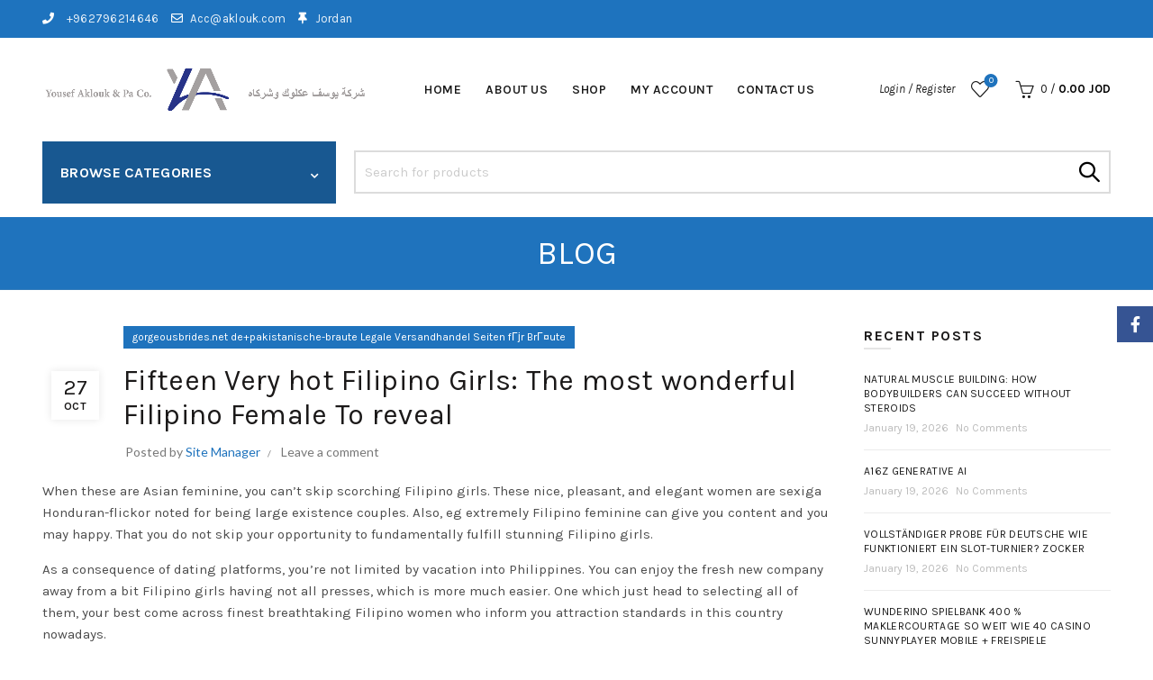

--- FILE ---
content_type: text/html; charset=UTF-8
request_url: https://aklouk.com/2023/10/27/fifteen-very-hot-filipino-girls-the-most-wonderful/
body_size: 24505
content:
<!DOCTYPE html>
<!--[if IE 8]>
<html class="ie ie8" lang="en-US">
<![endif]-->
<!--[if !(IE 7) & !(IE 8)]><!-->
<html lang="en-US">
<!--<![endif]-->
<head>
	<meta charset="UTF-8">
	<meta name="viewport" content="width=device-width, initial-scale=1.0, maximum-scale=1.0, user-scalable=no">
	<link rel="profile" href="http://gmpg.org/xfn/11">
	<link rel="pingback" href="https://aklouk.com/xmlrpc.php">

	<title>Fifteen Very hot Filipino Girls: The most wonderful Filipino Female To reveal &#8211; aklouk</title>
<meta name='robots' content='max-image-preview:large' />
	<style>img:is([sizes="auto" i], [sizes^="auto," i]) { contain-intrinsic-size: 3000px 1500px }</style>
	<link rel='dns-prefetch' href='//fonts.googleapis.com' />
<link rel="alternate" type="application/rss+xml" title="aklouk &raquo; Feed" href="https://aklouk.com/feed/" />
<link rel="alternate" type="application/rss+xml" title="aklouk &raquo; Comments Feed" href="https://aklouk.com/comments/feed/" />
<link rel="alternate" type="application/rss+xml" title="aklouk &raquo; Fifteen Very hot Filipino Girls: The most wonderful Filipino Female To reveal Comments Feed" href="https://aklouk.com/2023/10/27/fifteen-very-hot-filipino-girls-the-most-wonderful/feed/" />

<link rel='stylesheet' id='hyperpay_custom_style-css' href='https://aklouk.com/wp-content/plugins/hyperpay-gateways/src/assets/css/style.css?ver=4' type='text/css' media='all' />
<style id='wp-emoji-styles-inline-css' type='text/css'>

	img.wp-smiley, img.emoji {
		display: inline !important;
		border: none !important;
		box-shadow: none !important;
		height: 1em !important;
		width: 1em !important;
		margin: 0 0.07em !important;
		vertical-align: -0.1em !important;
		background: none !important;
		padding: 0 !important;
	}
</style>
<style id='safe-svg-svg-icon-style-inline-css' type='text/css'>
.safe-svg-cover{text-align:center}.safe-svg-cover .safe-svg-inside{display:inline-block;max-width:100%}.safe-svg-cover svg{height:100%;max-height:100%;max-width:100%;width:100%}

</style>
<style id='classic-theme-styles-inline-css' type='text/css'>
/*! This file is auto-generated */
.wp-block-button__link{color:#fff;background-color:#32373c;border-radius:9999px;box-shadow:none;text-decoration:none;padding:calc(.667em + 2px) calc(1.333em + 2px);font-size:1.125em}.wp-block-file__button{background:#32373c;color:#fff;text-decoration:none}
</style>
<style id='woocommerce-inline-inline-css' type='text/css'>
.woocommerce form .form-row .required { visibility: visible; }
</style>
<link rel='stylesheet' id='bootstrap-css' href='https://aklouk.com/wp-content/themes/basel/css/bootstrap.min.css?ver=5.6.1' type='text/css' media='all' />
<link rel='stylesheet' id='basel-style-css' href='https://aklouk.com/wp-content/themes/basel/style.min.css?ver=5.6.1' type='text/css' media='all' />
<link rel='stylesheet' id='child-style-css' href='https://aklouk.com/wp-content/themes/basel-child/style.css?ver=5.6.1' type='text/css' media='all' />
<link rel='stylesheet' id='js_composer_front-css' href='https://aklouk.com/wp-content/plugins/js_composer/assets/css/js_composer.min.css?ver=7.9' type='text/css' media='all' />
<link rel='stylesheet' id='vc_font_awesome_5_shims-css' href='https://aklouk.com/wp-content/plugins/js_composer/assets/lib/vendor/node_modules/@fortawesome/fontawesome-free/css/v4-shims.min.css?ver=7.9' type='text/css' media='all' />
<link rel='stylesheet' id='vc_font_awesome_5-css' href='https://aklouk.com/wp-content/plugins/js_composer/assets/lib/vendor/node_modules/@fortawesome/fontawesome-free/css/all.min.css?ver=7.9' type='text/css' media='all' />
<link rel='stylesheet' id='basel-blog-general-css' href='https://aklouk.com/wp-content/themes/basel/css/parts/blog-general.min.css?ver=5.6.1' type='text/css' media='all' />
<link rel='stylesheet' id='basel-opt-lazy-loading-css' href='https://aklouk.com/wp-content/themes/basel/css/parts/opt-lazy-loading.min.css?ver=5.6.1' type='text/css' media='all' />
<link rel='stylesheet' id='basel-int-revolution-slider-css' href='https://aklouk.com/wp-content/themes/basel/css/parts/int-revolution-slider.min.css?ver=5.6.1' type='text/css' media='all' />
<link rel='stylesheet' id='basel-int-mc4wp-css' href='https://aklouk.com/wp-content/themes/basel/css/parts/int-mc4wp.min.css?ver=5.6.1' type='text/css' media='all' />
<link rel='stylesheet' id='basel-int-wpcf7-css' href='https://aklouk.com/wp-content/themes/basel/css/parts/int-wpcf7.min.css?ver=5.6.1' type='text/css' media='all' />
<link rel='stylesheet' id='basel-int-wpbakery-base-css' href='https://aklouk.com/wp-content/themes/basel/css/parts/int-wpbakery-base.min.css?ver=5.6.1' type='text/css' media='all' />
<link rel='stylesheet' id='basel-woo-base-css' href='https://aklouk.com/wp-content/themes/basel/css/parts/woo-base.min.css?ver=5.6.1' type='text/css' media='all' />
<link rel='stylesheet' id='basel-header-top-bar-css' href='https://aklouk.com/wp-content/themes/basel/css/parts/header-top-bar.min.css?ver=5.6.1' type='text/css' media='all' />
<link rel='stylesheet' id='basel-header-general-css' href='https://aklouk.com/wp-content/themes/basel/css/parts/header-general.min.css?ver=5.6.1' type='text/css' media='all' />
<link rel='stylesheet' id='basel-page-title-css' href='https://aklouk.com/wp-content/themes/basel/css/parts/page-title.min.css?ver=5.6.1' type='text/css' media='all' />
<link rel='stylesheet' id='basel-el-social-icons-css' href='https://aklouk.com/wp-content/themes/basel/css/parts/el-social-icons.min.css?ver=5.6.1' type='text/css' media='all' />
<link rel='stylesheet' id='basel-lib-owl-carousel-css' href='https://aklouk.com/wp-content/themes/basel/css/parts/lib-owl-carousel.min.css?ver=5.6.1' type='text/css' media='all' />
<link rel='stylesheet' id='basel-opt-off-canvas-sidebar-css' href='https://aklouk.com/wp-content/themes/basel/css/parts/opt-off-canvas-sidebar.min.css?ver=5.6.1' type='text/css' media='all' />
<link rel='stylesheet' id='basel-footer-general-css' href='https://aklouk.com/wp-content/themes/basel/css/parts/footer-general.min.css?ver=5.6.1' type='text/css' media='all' />
<link rel='stylesheet' id='basel-opt-bottom-toolbar-css' href='https://aklouk.com/wp-content/themes/basel/css/parts/opt-bottom-toolbar.min.css?ver=5.6.1' type='text/css' media='all' />
<link rel='stylesheet' id='basel-lib-photoswipe-css' href='https://aklouk.com/wp-content/themes/basel/css/parts/lib-photoswipe.min.css?ver=5.6.1' type='text/css' media='all' />
<link rel='stylesheet' id='basel-opt-scrolltotop-css' href='https://aklouk.com/wp-content/themes/basel/css/parts/opt-scrolltotop.min.css?ver=5.6.1' type='text/css' media='all' />
<link rel='stylesheet' id='xts-google-fonts-css' href='//fonts.googleapis.com/css?family=Karla%3A200%2C300%2C400%2C500%2C600%2C700%2C800%2C200italic%2C300italic%2C400italic%2C500italic%2C600italic%2C700italic%2C800italic%7CLato%3A100%2C100italic%2C300%2C300italic%2C400%2C400italic%2C700%2C700italic%2C900%2C900italic&#038;ver=5.6.1' type='text/css' media='all' />
<link rel='stylesheet' id='basel-dynamic-style-css' href='https://aklouk.com/wp-content/uploads/2023/05/basel-dynamic-1683813914.css?ver=5.6.1' type='text/css' media='all' />
<script type="text/template" id="tmpl-variation-template">
	<div class="woocommerce-variation-description">{{{ data.variation.variation_description }}}</div>
	<div class="woocommerce-variation-price">{{{ data.variation.price_html }}}</div>
	<div class="woocommerce-variation-availability">{{{ data.variation.availability_html }}}</div>
</script>
<script type="text/template" id="tmpl-unavailable-variation-template">
	<p role="alert">Sorry, this product is unavailable. Please choose a different combination.</p>
</script>
<script type="text/javascript" src="https://aklouk.com/wp-includes/js/jquery/jquery.min.js?ver=3.7.1" id="jquery-core-js"></script>
<script type="text/javascript" src="https://aklouk.com/wp-includes/js/jquery/jquery-migrate.min.js?ver=3.4.1" id="jquery-migrate-js"></script>
<script type="text/javascript" src="https://aklouk.com/wp-content/plugins/woocommerce/assets/js/jquery-blockui/jquery.blockUI.min.js?ver=2.7.0-wc.9.3.5" id="jquery-blockui-js" data-wp-strategy="defer"></script>
<script type="text/javascript" id="wc-add-to-cart-js-extra">
/* <![CDATA[ */
var wc_add_to_cart_params = {"ajax_url":"\/wp-admin\/admin-ajax.php","wc_ajax_url":"\/?wc-ajax=%%endpoint%%","i18n_view_cart":"View cart","cart_url":"https:\/\/aklouk.com\/cart\/","is_cart":"","cart_redirect_after_add":"no"};
/* ]]> */
</script>
<script type="text/javascript" src="https://aklouk.com/wp-content/plugins/woocommerce/assets/js/frontend/add-to-cart.min.js?ver=9.3.5" id="wc-add-to-cart-js" data-wp-strategy="defer"></script>
<script type="text/javascript" src="https://aklouk.com/wp-content/plugins/woocommerce/assets/js/js-cookie/js.cookie.min.js?ver=2.1.4-wc.9.3.5" id="js-cookie-js" data-wp-strategy="defer"></script>
<script type="text/javascript" id="woocommerce-js-extra">
/* <![CDATA[ */
var woocommerce_params = {"ajax_url":"\/wp-admin\/admin-ajax.php","wc_ajax_url":"\/?wc-ajax=%%endpoint%%"};
/* ]]> */
</script>
<script type="text/javascript" src="https://aklouk.com/wp-content/plugins/woocommerce/assets/js/frontend/woocommerce.min.js?ver=9.3.5" id="woocommerce-js" defer="defer" data-wp-strategy="defer"></script>
<script type="text/javascript" src="https://aklouk.com/wp-content/plugins/js_composer/assets/js/vendors/woocommerce-add-to-cart.js?ver=7.9" id="vc_woocommerce-add-to-cart-js-js"></script>
<!--[if lt IE 9]>
<script type="text/javascript" src="https://aklouk.com/wp-content/themes/basel/js/html5.min.js?ver=5.6.1" id="basel_html5shiv-js"></script>
<![endif]-->
<script type="text/javascript" src="https://aklouk.com/wp-includes/js/underscore.min.js?ver=1.13.7" id="underscore-js"></script>
<script type="text/javascript" id="wp-util-js-extra">
/* <![CDATA[ */
var _wpUtilSettings = {"ajax":{"url":"\/wp-admin\/admin-ajax.php"}};
/* ]]> */
</script>
<script type="text/javascript" src="https://aklouk.com/wp-includes/js/wp-util.min.js?ver=6.7.1" id="wp-util-js"></script>
<script type="text/javascript" id="wc-add-to-cart-variation-js-extra">
/* <![CDATA[ */
var wc_add_to_cart_variation_params = {"wc_ajax_url":"\/?wc-ajax=%%endpoint%%","i18n_no_matching_variations_text":"Sorry, no products matched your selection. Please choose a different combination.","i18n_make_a_selection_text":"Please select some product options before adding this product to your cart.","i18n_unavailable_text":"Sorry, this product is unavailable. Please choose a different combination."};
/* ]]> */
</script>
<script type="text/javascript" src="https://aklouk.com/wp-content/plugins/woocommerce/assets/js/frontend/add-to-cart-variation.min.js?ver=9.3.5" id="wc-add-to-cart-variation-js" defer="defer" data-wp-strategy="defer"></script>
<script></script><link rel="https://api.w.org/" href="https://aklouk.com/wp-json/" /><link rel="alternate" title="JSON" type="application/json" href="https://aklouk.com/wp-json/wp/v2/posts/7923" /><link rel="EditURI" type="application/rsd+xml" title="RSD" href="https://aklouk.com/xmlrpc.php?rsd" />
<meta name="generator" content="WordPress 6.7.1" />
<meta name="generator" content="WooCommerce 9.3.5" />
<link rel="canonical" href="https://aklouk.com/2023/10/27/fifteen-very-hot-filipino-girls-the-most-wonderful/" />
<link rel='shortlink' href='https://aklouk.com/?p=7923' />
<link rel="alternate" title="oEmbed (JSON)" type="application/json+oembed" href="https://aklouk.com/wp-json/oembed/1.0/embed?url=https%3A%2F%2Faklouk.com%2F2023%2F10%2F27%2Ffifteen-very-hot-filipino-girls-the-most-wonderful%2F" />
<link rel="alternate" title="oEmbed (XML)" type="text/xml+oembed" href="https://aklouk.com/wp-json/oembed/1.0/embed?url=https%3A%2F%2Faklouk.com%2F2023%2F10%2F27%2Ffifteen-very-hot-filipino-girls-the-most-wonderful%2F&#038;format=xml" />
<meta name="theme-color" content="">		
		
		
							<link rel="shortcut icon" href="https://aklouk.com/wp-content/uploads/2021/06/Logo-3.png">
			<link rel="apple-touch-icon-precomposed" sizes="152x152" href="https://aklouk.com/wp-content/uploads/2021/06/Logo-3.png">
		        <style> 
            	
			/* Shop popup */
			
			.basel-promo-popup {
			   max-width: 900px;
			}
	
            .site-logo {
                width: 26%;
            }    

            .site-logo img {
                max-width: 360px;
                max-height: 115px;
            }    

                            .right-column {
                    width: 278px;
                }  
            
                            .basel-woocommerce-layered-nav .basel-scroll-content {
                    max-height: 280px;
                }
            
			/* header Banner */
			body .header-banner {
				height: 40px;
			}
	
			body.header-banner-display .website-wrapper {
				margin-top:40px;
			}	

            /* Topbar height configs */

			.topbar-menu ul > li {
				line-height: 42px;
			}
			
			.topbar-wrapp,
			.topbar-content:before {
				height: 42px;
			}
			
			.sticky-header-prepared.basel-top-bar-on .header-shop, 
			.sticky-header-prepared.basel-top-bar-on .header-split,
			.enable-sticky-header.basel-header-overlap.basel-top-bar-on .main-header {
				top: 42px;
			}

            /* Header height configs */

            /* Limit logo image height for according to header height */
            .site-logo img {
                max-height: 115px;
            } 

            /* And for sticky header logo also */
            .act-scroll .site-logo img,
            .header-clone .site-logo img {
                max-height: 75px;
            }   

            /* Set sticky headers height for cloned headers based on menu links line height */
            .header-clone .main-nav .menu > li > a {
                height: 75px;
                line-height: 75px;
            } 

            /* Height for switch logos */

            .sticky-header-real:not(.global-header-menu-top) .switch-logo-enable .basel-logo {
                height: 115px;
            }

            .sticky-header-real:not(.global-header-menu-top) .act-scroll .switch-logo-enable .basel-logo {
                height: 75px;
            }

            .sticky-header-real:not(.global-header-menu-top) .act-scroll .switch-logo-enable {
                transform: translateY(-75px);
            }

                            /* Header height for these layouts based on it's menu links line height */
                .main-nav .menu > li > a {
                    height: 115px;
                    line-height: 115px;
                }  
                /* The same for sticky header */
                .act-scroll .main-nav .menu > li > a {
                    height: 75px;
                    line-height: 75px;
                }  
            
            
            
            
            /* Page headings settings for heading overlap. Calculate on the header height base */

            .basel-header-overlap .title-size-default,
            .basel-header-overlap .title-size-small,
            .basel-header-overlap .title-shop.without-title.title-size-default,
            .basel-header-overlap .title-shop.without-title.title-size-small {
                padding-top: 155px;
            }


            .basel-header-overlap .title-shop.without-title.title-size-large,
            .basel-header-overlap .title-size-large {
                padding-top: 235px;
            }

            @media (max-width: 991px) {

				/* header Banner */
				body .header-banner {
					height: 40px;
				}
	
				body.header-banner-display .website-wrapper {
					margin-top:40px;
				}

	            /* Topbar height configs */
				.topbar-menu ul > li {
					line-height: 38px;
				}
				
				.topbar-wrapp,
				.topbar-content:before {
					height: 38px;
				}
				
				.sticky-header-prepared.basel-top-bar-on .header-shop, 
				.sticky-header-prepared.basel-top-bar-on .header-split,
				.enable-sticky-header.basel-header-overlap.basel-top-bar-on .main-header {
					top: 38px;
				}

                /* Set header height for mobile devices */
                .main-header .wrapp-header {
                    min-height: 69px;
                } 

                /* Limit logo image height for mobile according to mobile header height */
                .site-logo img {
                    max-height: 69px;
                }   

                /* Limit logo on sticky header. Both header real and header cloned */
                .act-scroll .site-logo img,
                .header-clone .site-logo img {
                    max-height: 69px;
                }

                /* Height for switch logos */

                .main-header .switch-logo-enable .basel-logo {
                    height: 69px;
                }

                .sticky-header-real:not(.global-header-menu-top) .act-scroll .switch-logo-enable .basel-logo {
                    height: 69px;
                }

                .sticky-header-real:not(.global-header-menu-top) .act-scroll .switch-logo-enable {
                    transform: translateY(-69px);
                }

                /* Page headings settings for heading overlap. Calculate on the MOBILE header height base */
                .basel-header-overlap .title-size-default,
                .basel-header-overlap .title-size-small,
                .basel-header-overlap .title-shop.without-title.title-size-default,
                .basel-header-overlap .title-shop.without-title.title-size-small {
                    padding-top: 89px;
                }

                .basel-header-overlap .title-shop.without-title.title-size-large,
                .basel-header-overlap .title-size-large {
                    padding-top: 129px;
                }
 
            }

                 
            .basel-more-cat:not(.basel-show-cat) .menu > .menu-item:nth-child(n+10):not(:last-child) {
                        display: none;
                   }.basel-more-cat .menu > .menu-item:nth-child(n+10) {
                       animation: fade-in .3s ease both;
                   }
                   .basel-show-cat .menu .basel-more-cat-btn {
                       display: none;
                   }        </style>
        
                    <script type="text/javascript">
                                                    jQuery(document).ready(function() {
                        /*if(window.innerWidth <= 1024){
	console.log(1)
		window.addEventListener("scroll",function(){
				var stickyHeaderH = document.getElementsByClassName('sticky-header')[0].clientHeight;

				var eleHeight = 170;
				var scrollTop =  window.pageYOffset || document.documentElement.scrollTop || document.body.scrollTop || 0;
				var secondaryHdr = document.getElementsByClassName('secondary-header')[0];

				if(scrollTop > eleHeight){
						secondaryHdr.classList.add("sticky");
						secondaryHdr.style.top = stickyHeaderH + "px";
				} else {
						secondaryHdr.classList.remove("sticky")
						secondaryHdr.style.top = 0;
				} 
		})
}

*/                    });
                            </script>
        
			<noscript><style>.woocommerce-product-gallery{ opacity: 1 !important; }</style></noscript>
	<meta name="generator" content="Powered by WPBakery Page Builder - drag and drop page builder for WordPress."/>
<meta name="generator" content="Powered by Slider Revolution 6.7.20 - responsive, Mobile-Friendly Slider Plugin for WordPress with comfortable drag and drop interface." />
<style class='wp-fonts-local' type='text/css'>
@font-face{font-family:Inter;font-style:normal;font-weight:300 900;font-display:fallback;src:url('https://aklouk.com/wp-content/plugins/woocommerce/assets/fonts/Inter-VariableFont_slnt,wght.woff2') format('woff2');font-stretch:normal;}
@font-face{font-family:Cardo;font-style:normal;font-weight:400;font-display:fallback;src:url('https://aklouk.com/wp-content/plugins/woocommerce/assets/fonts/cardo_normal_400.woff2') format('woff2');}
</style>
<script>function setREVStartSize(e){
			//window.requestAnimationFrame(function() {
				window.RSIW = window.RSIW===undefined ? window.innerWidth : window.RSIW;
				window.RSIH = window.RSIH===undefined ? window.innerHeight : window.RSIH;
				try {
					var pw = document.getElementById(e.c).parentNode.offsetWidth,
						newh;
					pw = pw===0 || isNaN(pw) || (e.l=="fullwidth" || e.layout=="fullwidth") ? window.RSIW : pw;
					e.tabw = e.tabw===undefined ? 0 : parseInt(e.tabw);
					e.thumbw = e.thumbw===undefined ? 0 : parseInt(e.thumbw);
					e.tabh = e.tabh===undefined ? 0 : parseInt(e.tabh);
					e.thumbh = e.thumbh===undefined ? 0 : parseInt(e.thumbh);
					e.tabhide = e.tabhide===undefined ? 0 : parseInt(e.tabhide);
					e.thumbhide = e.thumbhide===undefined ? 0 : parseInt(e.thumbhide);
					e.mh = e.mh===undefined || e.mh=="" || e.mh==="auto" ? 0 : parseInt(e.mh,0);
					if(e.layout==="fullscreen" || e.l==="fullscreen")
						newh = Math.max(e.mh,window.RSIH);
					else{
						e.gw = Array.isArray(e.gw) ? e.gw : [e.gw];
						for (var i in e.rl) if (e.gw[i]===undefined || e.gw[i]===0) e.gw[i] = e.gw[i-1];
						e.gh = e.el===undefined || e.el==="" || (Array.isArray(e.el) && e.el.length==0)? e.gh : e.el;
						e.gh = Array.isArray(e.gh) ? e.gh : [e.gh];
						for (var i in e.rl) if (e.gh[i]===undefined || e.gh[i]===0) e.gh[i] = e.gh[i-1];
											
						var nl = new Array(e.rl.length),
							ix = 0,
							sl;
						e.tabw = e.tabhide>=pw ? 0 : e.tabw;
						e.thumbw = e.thumbhide>=pw ? 0 : e.thumbw;
						e.tabh = e.tabhide>=pw ? 0 : e.tabh;
						e.thumbh = e.thumbhide>=pw ? 0 : e.thumbh;
						for (var i in e.rl) nl[i] = e.rl[i]<window.RSIW ? 0 : e.rl[i];
						sl = nl[0];
						for (var i in nl) if (sl>nl[i] && nl[i]>0) { sl = nl[i]; ix=i;}
						var m = pw>(e.gw[ix]+e.tabw+e.thumbw) ? 1 : (pw-(e.tabw+e.thumbw)) / (e.gw[ix]);
						newh =  (e.gh[ix] * m) + (e.tabh + e.thumbh);
					}
					var el = document.getElementById(e.c);
					if (el!==null && el) el.style.height = newh+"px";
					el = document.getElementById(e.c+"_wrapper");
					if (el!==null && el) {
						el.style.height = newh+"px";
						el.style.display = "block";
					}
				} catch(e){
					console.log("Failure at Presize of Slider:" + e)
				}
			//});
		  };</script>
<noscript><style> .wpb_animate_when_almost_visible { opacity: 1; }</style></noscript></head>

<body class="post-template-default single single-post postid-7923 single-format-standard theme-basel woocommerce-no-js wrapper-full-width-content global-cart-design-1 global-search-full-screen global-header-categories mobile-nav-from-left basel-light catalog-mode-off categories-accordion-on global-wishlist-enable basel-top-bar-on basel-ajax-shop-on basel-ajax-search-on enable-sticky-header sticky-header-clone offcanvas-sidebar-mobile offcanvas-sidebar-tablet sticky-toolbar-on wpb-js-composer js-comp-ver-7.9 vc_responsive">
					<div class="login-form-side">
				<div class="widget-heading">
					<span class="widget-title">Sign in</span>
					<a href="#" rel="nofollow" class="widget-close">close</a>
				</div>
				
				<div class="login-form">
							<form method="post" class="login woocommerce-form woocommerce-form-login " action="https://aklouk.com/my-account/" >

			
			
			<p class="woocommerce-FormRow woocommerce-FormRow--wide form-row form-row-wide form-row-username">
				<label for="username">Username or email&nbsp;<span class="required">*</span></label>
				<input type="text" class="woocommerce-Input woocommerce-Input--text input-text" name="username" id="username" autocomplete="username" value="" />
			</p>
			<p class="woocommerce-FormRow woocommerce-FormRow--wide form-row form-row-wide form-row-password">
				<label for="password">Password&nbsp;<span class="required">*</span></label>
				<input class="woocommerce-Input woocommerce-Input--text input-text" type="password" name="password" id="password" autocomplete="current-password" />
			</p>

			
			<p class="form-row">
				<input type="hidden" id="woocommerce-login-nonce" name="woocommerce-login-nonce" value="56fa68f10e" /><input type="hidden" name="_wp_http_referer" value="/2023/10/27/fifteen-very-hot-filipino-girls-the-most-wonderful/" />								<button type="submit" class="woocommerce-button button woocommerce-form-login__submit" name="login" value="Log in">Log in</button>
			</p>

			<div class="login-form-footer">
				<a href="https://aklouk.com/my-account/lost-password/" class="woocommerce-LostPassword lost_password">Lost your password?</a>
				<label class="woocommerce-form__label woocommerce-form__label-for-checkbox woocommerce-form-login__rememberme">
					<input class="woocommerce-form__input woocommerce-form__input-checkbox" name="rememberme" type="checkbox" value="forever" /> <span>Remember me</span>
				</label>
			</div>
			
			
			
		</form>

						</div>
				
				<div class="register-question">
					<span class="create-account-text">No account yet?</span>
					<a class="btn btn-style-link" href="https://aklouk.com/my-account/?action=register">Create an Account</a>
				</div>
			</div>
						<div class="mobile-nav">
								<div class="menu-mobile-navigation-container"><ul id="menu-mobile-navigation" class="site-mobile-menu"><li id="menu-item-1966" class="menu-item menu-item-type-post_type menu-item-object-page menu-item-home menu-item-1966 menu-item-design-default item-event-hover"><a href="https://aklouk.com/">Home</a></li>
<li id="menu-item-1967" class="menu-item menu-item-type-post_type menu-item-object-page menu-item-1967 menu-item-design-default item-event-hover"><a href="https://aklouk.com/about-me/">About Us</a></li>
<li id="menu-item-1968" class="menu-item menu-item-type-post_type menu-item-object-page menu-item-1968 menu-item-design-default item-event-hover"><a href="https://aklouk.com/contact-us/">Contact Us</a></li>
</ul></div>			<div class="header-links my-account-with-text">
				<ul>
												<li class="wishlist"><a href="https://aklouk.com/wishlist/">Wishlist</a></li>
											<li class="login-side-opener"><a href="https://aklouk.com/my-account/">Login / Register</a></li>
									</ul>		
			</div>
					</div><!--END MOBILE-NAV-->
						<div class="cart-widget-side">
					<div class="widget-heading">
						<span class="widget-title">Shopping cart</span>
						<a href="#" rel="nofollow" class="widget-close">close</a>
					</div>
					<div class="widget woocommerce widget_shopping_cart"><div class="widget_shopping_cart_content"></div></div>				</div>
			<div class="website-wrapper">
					<div class="topbar-wrapp color-scheme-light">
			<div class="container">
				<div class="topbar-content">
					<div class="top-bar-left">
						
													<i class="fas fa-phone" style="color:white"> </i>  <span style="margin-left:10px"> +962796214646 </span>
 <span style="margin-left:10px" />
<i class="far fa-envelope" style="color:white"> </i>  <span style="margin-left:5px">Acc@aklouk.com </span>
 <span style="margin-left:10px" />
<i class="fas fa-thumbtack" style="color:white"> </i>  <span style="margin-left:5px">Jordan</span>



												
						
					</div>
					<div class="top-bar-right">
						<div class="topbar-menu">
													</div>
					</div>
				</div>
			</div>
		</div> <!--END TOP HEADER-->
	
	
	<!-- HEADER -->
	<header class="main-header header-has-no-bg header-categories icons-design-line color-scheme-dark">

		<div class="container">
<div class="wrapp-header">
			<div class="site-logo">
				<div class="basel-logo-wrap switch-logo-enable">
					<a href="https://aklouk.com/" class="basel-logo basel-main-logo" rel="home">
						<img src="https://aklouk.com/wp-content/uploads/2021/06/Logo-3.png" alt="aklouk" />					</a>
																	<a href="https://aklouk.com/" class="basel-logo basel-sticky-logo" rel="home">
							<img src="https://aklouk.com/wp-content/uploads/2021/06/Logo-3.png" alt="aklouk" />						</a>
									</div>
			</div>
					<div class="main-nav site-navigation basel-navigation menu-center" role="navigation">
				<div class="menu-main-menu-container"><ul id="menu-main-menu" class="menu"><li id="menu-item-1965" class="menu-item menu-item-type-post_type menu-item-object-page menu-item-home menu-item-1965 menu-item-design-default item-event-hover"><a href="https://aklouk.com/">Home</a></li>
<li id="menu-item-1886" class="menu-item menu-item-type-post_type menu-item-object-page menu-item-1886 menu-item-design-default item-event-hover"><a href="https://aklouk.com/about-me/">About Us</a></li>
<li id="menu-item-1887" class="menu-item menu-item-type-post_type menu-item-object-page menu-item-1887 menu-item-design-default item-event-hover"><a href="https://aklouk.com/shop/">Shop</a></li>
<li id="menu-item-1888" class="menu-item menu-item-type-post_type menu-item-object-page menu-item-1888 menu-item-design-default item-event-hover"><a href="https://aklouk.com/my-account/">My account</a></li>
<li id="menu-item-1889" class="menu-item menu-item-type-post_type menu-item-object-page menu-item-1889 menu-item-design-default item-event-hover"><a href="https://aklouk.com/contact-us/">Contact Us</a></li>
</ul></div>			</div><!--END MAIN-NAV-->
		<div class="right-column">
			<div class="header-links my-account-with-text">
				<ul>
												<li class="login-side-opener"><a href="https://aklouk.com/my-account/">Login / Register</a></li>
									</ul>		
			</div>
					<div class="wishlist-info-widget">
				<a href="https://aklouk.com/wishlist/">
					Wishlist 
											<span class="wishlist-count icon-count">0</span>
									</a>
			</div>
				<div class="shopping-cart basel-cart-design-1 basel-cart-icon cart-widget-opener">
			<a href="https://aklouk.com/cart/">
				<span>Cart (<span>o</span>)</span>
				<span class="basel-cart-totals">
								<span class="basel-cart-number">0</span>
							<span class="subtotal-divider">/</span> 
								<span class="basel-cart-subtotal"><span class="woocommerce-Price-amount amount"><bdi>0.00&nbsp;<span class="woocommerce-Price-currencySymbol">JOD</span></bdi></span></span>
						</span>
			</a>
					</div>
					<div class="mobile-nav-icon">
				<span class="basel-burger"></span>
			</div><!--END MOBILE-NAV-ICON-->
		</div>
</div>
</div>
<div class="secondary-header">
<div class="container">
			<div class="mega-navigation  basel-more-cat show-on-hover" role="navigation">
				<span class="menu-opener"><span class="burger-icon"></span>Browse Categories<span class="arrow-opener"></span></span>
				<div class="categories-menu-dropdown basel-navigation">
					<div class="menu-categories-container"><ul id="menu-categories" class="menu"><li id="menu-item-1890" class="menu-item menu-item-type-taxonomy menu-item-object-product_cat menu-item-has-children menu-item-1890 menu-item-design-default item-event-hover"><a href="https://aklouk.com/product-category/silent/">Air Compressors</a>
<div class="sub-menu-dropdown color-scheme-dark">

<div class="container">

<ul class="sub-menu color-scheme-dark">
	<li id="menu-item-1891" class="menu-item menu-item-type-taxonomy menu-item-object-product_cat menu-item-1891 menu-item-design-default item-event-hover"><a href="https://aklouk.com/product-category/silent/belt/">Air compressor</a></li>
	<li id="menu-item-1892" class="menu-item menu-item-type-taxonomy menu-item-object-product_cat menu-item-1892 menu-item-design-default item-event-hover"><a href="https://aklouk.com/product-category/silent/direct/">Air compressor</a></li>
</ul>
</div>
</div>
</li>
<li id="menu-item-1893" class="menu-item menu-item-type-taxonomy menu-item-object-product_cat menu-item-has-children menu-item-1893 menu-item-design-default item-event-hover"><a href="https://aklouk.com/product-category/charging-equipment/">Charging equipment</a>
<div class="sub-menu-dropdown color-scheme-dark">

<div class="container">

<ul class="sub-menu color-scheme-dark">
	<li id="menu-item-1894" class="menu-item menu-item-type-taxonomy menu-item-object-product_cat menu-item-has-children menu-item-1894 menu-item-design-default item-event-hover"><a href="https://aklouk.com/product-category/charging-equipment/battery-charger/">Battery charger</a>
	<ul class="sub-sub-menu color-scheme-dark">
		<li id="menu-item-1895" class="menu-item menu-item-type-taxonomy menu-item-object-product_cat menu-item-1895 menu-item-design-default item-event-hover"><a href="https://aklouk.com/product-category/charging-equipment/battery-charger/electric-garage-equipment/">Electric garage equipment</a></li>
	</ul>
</li>
</ul>
</div>
</div>
</li>
<li id="menu-item-1896" class="menu-item menu-item-type-taxonomy menu-item-object-product_cat menu-item-has-children menu-item-1896 menu-item-design-default item-event-hover"><a href="https://aklouk.com/product-category/generators/">Generators</a>
<div class="sub-menu-dropdown color-scheme-dark">

<div class="container">

<ul class="sub-menu color-scheme-dark">
	<li id="menu-item-1897" class="menu-item menu-item-type-taxonomy menu-item-object-product_cat menu-item-has-children menu-item-1897 menu-item-design-default item-event-hover"><a href="https://aklouk.com/product-category/generators/gasoline-generator/">Gasoline Generator</a>
	<ul class="sub-sub-menu color-scheme-dark">
		<li id="menu-item-1898" class="menu-item menu-item-type-taxonomy menu-item-object-product_cat menu-item-1898 menu-item-design-default item-event-hover"><a href="https://aklouk.com/product-category/generators/gasoline-generator/electric-start-manual-generators/">Electric Start Manual Generators</a></li>
	</ul>
</li>
</ul>
</div>
</div>
</li>
<li id="menu-item-1899" class="menu-item menu-item-type-taxonomy menu-item-object-product_cat menu-item-has-children menu-item-1899 menu-item-design-default item-event-hover"><a href="https://aklouk.com/product-category/hand-tools/">Hand Tools</a>
<div class="sub-menu-dropdown color-scheme-dark">

<div class="container">

<ul class="sub-menu color-scheme-dark">
	<li id="menu-item-1900" class="menu-item menu-item-type-taxonomy menu-item-object-product_cat menu-item-has-children menu-item-1900 menu-item-design-default item-event-hover"><a href="https://aklouk.com/product-category/hand-tools/chisels/">Chisels</a>
	<ul class="sub-sub-menu color-scheme-dark">
		<li id="menu-item-1901" class="menu-item menu-item-type-taxonomy menu-item-object-product_cat menu-item-1901 menu-item-design-default item-event-hover"><a href="https://aklouk.com/product-category/hand-tools/chisels/hex-shank-ring/">Hex Shank (ring)</a></li>
		<li id="menu-item-1902" class="menu-item menu-item-type-taxonomy menu-item-object-product_cat menu-item-1902 menu-item-design-default item-event-hover"><a href="https://aklouk.com/product-category/hand-tools/chisels/hex-shank-without-aring/">Hex Shank (without aring)</a></li>
		<li id="menu-item-1903" class="menu-item menu-item-type-taxonomy menu-item-object-product_cat menu-item-1903 menu-item-design-default item-event-hover"><a href="https://aklouk.com/product-category/hand-tools/chisels/max-shank-sds-max/">Max Shank (sds-max)</a></li>
	</ul>
</li>
	<li id="menu-item-1904" class="menu-item menu-item-type-taxonomy menu-item-object-product_cat menu-item-has-children menu-item-1904 menu-item-design-default item-event-hover"><a href="https://aklouk.com/product-category/hand-tools/diamond-saw-blade/">Diamond Saw Blade</a>
	<ul class="sub-sub-menu color-scheme-dark">
		<li id="menu-item-1905" class="menu-item menu-item-type-taxonomy menu-item-object-product_cat menu-item-1905 menu-item-design-default item-event-hover"><a href="https://aklouk.com/product-category/hand-tools/diamond-saw-blade/dry-cutting-blade/">Dry Cutting Blade</a></li>
		<li id="menu-item-1906" class="menu-item menu-item-type-taxonomy menu-item-object-product_cat menu-item-1906 menu-item-design-default item-event-hover"><a href="https://aklouk.com/product-category/hand-tools/diamond-saw-blade/turbo-cutting-blade/">Turbo Cutting Blade</a></li>
	</ul>
</li>
	<li id="menu-item-1907" class="menu-item menu-item-type-taxonomy menu-item-object-product_cat menu-item-has-children menu-item-1907 menu-item-design-default item-event-hover"><a href="https://aklouk.com/product-category/hand-tools/drill-bit/">Drill Bit</a>
	<ul class="sub-sub-menu color-scheme-dark">
		<li id="menu-item-1908" class="menu-item menu-item-type-taxonomy menu-item-object-product_cat menu-item-1908 menu-item-design-default item-event-hover"><a href="https://aklouk.com/product-category/hand-tools/drill-bit/plus-shank-sds-plus/">Plus Shank (sds-plus)</a></li>
	</ul>
</li>
	<li id="menu-item-1909" class="menu-item menu-item-type-taxonomy menu-item-object-product_cat menu-item-has-children menu-item-1909 menu-item-design-default item-event-hover"><a href="https://aklouk.com/product-category/hand-tools/multi-bit-drivers/">Multi-Bit Drivers</a>
	<ul class="sub-sub-menu color-scheme-dark">
		<li id="menu-item-1910" class="menu-item menu-item-type-taxonomy menu-item-object-product_cat menu-item-1910 menu-item-design-default item-event-hover"><a href="https://aklouk.com/product-category/hand-tools/multi-bit-drivers/screw-drivers/">Screw Drivers</a></li>
	</ul>
</li>
	<li id="menu-item-1911" class="menu-item menu-item-type-taxonomy menu-item-object-product_cat menu-item-has-children menu-item-1911 menu-item-design-default item-event-hover"><a href="https://aklouk.com/product-category/hand-tools/other-hand-tools/">Other Hand Tools</a>
	<ul class="sub-sub-menu color-scheme-dark">
		<li id="menu-item-1912" class="menu-item menu-item-type-taxonomy menu-item-object-product_cat menu-item-1912 menu-item-design-default item-event-hover"><a href="https://aklouk.com/product-category/hand-tools/other-hand-tools/pilers/">Pilers</a></li>
	</ul>
</li>
</ul>
</div>
</div>
</li>
<li id="menu-item-1919" class="menu-item menu-item-type-taxonomy menu-item-object-product_cat menu-item-has-children menu-item-1919 menu-item-design-default item-event-hover"><a href="https://aklouk.com/product-category/material-handling-equipment/">Material Handling Equipment</a>
<div class="sub-menu-dropdown color-scheme-dark">

<div class="container">

<ul class="sub-menu color-scheme-dark">
	<li id="menu-item-1920" class="menu-item menu-item-type-taxonomy menu-item-object-product_cat menu-item-has-children menu-item-1920 menu-item-design-default item-event-hover"><a href="https://aklouk.com/product-category/material-handling-equipment/lifts/">Lifts</a>
	<ul class="sub-sub-menu color-scheme-dark">
		<li id="menu-item-1921" class="menu-item menu-item-type-taxonomy menu-item-object-product_cat menu-item-1921 menu-item-design-default item-event-hover"><a href="https://aklouk.com/product-category/material-handling-equipment/lifts/drum-truck/">Drum Truck</a></li>
		<li id="menu-item-1922" class="menu-item menu-item-type-taxonomy menu-item-object-product_cat menu-item-1922 menu-item-design-default item-event-hover"><a href="https://aklouk.com/product-category/material-handling-equipment/lifts/electric-pallet-truck/">Electric Pallet Truck</a></li>
		<li id="menu-item-1924" class="menu-item menu-item-type-taxonomy menu-item-object-product_cat menu-item-1924 menu-item-design-default item-event-hover"><a href="https://aklouk.com/product-category/material-handling-equipment/lifts/electric-stacker/">Electric Stacker</a></li>
		<li id="menu-item-1923" class="menu-item menu-item-type-taxonomy menu-item-object-product_cat menu-item-1923 menu-item-design-default item-event-hover"><a href="https://aklouk.com/product-category/material-handling-equipment/lifts/hand-pallet-truck/">Hand Pallet Truck</a></li>
		<li id="menu-item-1925" class="menu-item menu-item-type-taxonomy menu-item-object-product_cat menu-item-1925 menu-item-design-default item-event-hover"><a href="https://aklouk.com/product-category/material-handling-equipment/lifts/manual-stacker/">Manual Stacker</a></li>
	</ul>
</li>
</ul>
</div>
</div>
</li>
<li id="menu-item-1926" class="menu-item menu-item-type-taxonomy menu-item-object-product_cat menu-item-has-children menu-item-1926 menu-item-design-default item-event-hover"><a href="https://aklouk.com/product-category/power-tools/">Power Tools</a>
<div class="sub-menu-dropdown color-scheme-dark">

<div class="container">

<ul class="sub-menu color-scheme-dark">
	<li id="menu-item-1928" class="menu-item menu-item-type-taxonomy menu-item-object-product_cat menu-item-has-children menu-item-1928 menu-item-design-default item-event-hover"><a href="https://aklouk.com/product-category/power-tools/cordless-tools/">Cordless Tools</a>
	<ul class="sub-sub-menu color-scheme-dark">
		<li id="menu-item-1937" class="menu-item menu-item-type-taxonomy menu-item-object-product_cat menu-item-1937 menu-item-design-default item-event-hover"><a href="https://aklouk.com/product-category/power-tools/cordless-tools/cordless-drill/">Cordless Drill</a></li>
		<li id="menu-item-1938" class="menu-item menu-item-type-taxonomy menu-item-object-product_cat menu-item-1938 menu-item-design-default item-event-hover"><a href="https://aklouk.com/product-category/power-tools/cordless-tools/impact-drills/">Impact Drills</a></li>
	</ul>
</li>
	<li id="menu-item-1929" class="menu-item menu-item-type-taxonomy menu-item-object-product_cat menu-item-has-children menu-item-1929 menu-item-design-default item-event-hover"><a href="https://aklouk.com/product-category/power-tools/electric-tools/">Electric Tools</a>
	<ul class="sub-sub-menu color-scheme-dark">
		<li id="menu-item-1933" class="menu-item menu-item-type-taxonomy menu-item-object-product_cat menu-item-1933 menu-item-design-default item-event-hover"><a href="https://aklouk.com/product-category/power-tools/electric-tools/angle-grinder/">Angle Grinder</a></li>
		<li id="menu-item-1934" class="menu-item menu-item-type-taxonomy menu-item-object-product_cat menu-item-1934 menu-item-design-default item-event-hover"><a href="https://aklouk.com/product-category/power-tools/electric-tools/demolition-hammers/">Demolition Hammers</a></li>
		<li id="menu-item-1935" class="menu-item menu-item-type-taxonomy menu-item-object-product_cat menu-item-1935 menu-item-design-default item-event-hover"><a href="https://aklouk.com/product-category/power-tools/electric-tools/electric-drills/">Electric Drills</a></li>
		<li id="menu-item-1936" class="menu-item menu-item-type-taxonomy menu-item-object-product_cat menu-item-1936 menu-item-design-default item-event-hover"><a href="https://aklouk.com/product-category/power-tools/electric-tools/sander/">Sander</a></li>
	</ul>
</li>
	<li id="menu-item-1930" class="menu-item menu-item-type-taxonomy menu-item-object-product_cat menu-item-has-children menu-item-1930 menu-item-design-default item-event-hover"><a href="https://aklouk.com/product-category/power-tools/miter-saw/">Miter Saw</a>
	<ul class="sub-sub-menu color-scheme-dark">
		<li id="menu-item-1931" class="menu-item menu-item-type-taxonomy menu-item-object-product_cat menu-item-1931 menu-item-design-default item-event-hover"><a href="https://aklouk.com/product-category/power-tools/miter-saw/motor/">Motor</a></li>
		<li id="menu-item-1932" class="menu-item menu-item-type-taxonomy menu-item-object-product_cat menu-item-1932 menu-item-design-default item-event-hover"><a href="https://aklouk.com/product-category/power-tools/miter-saw/rotor/">Rotor</a></li>
	</ul>
</li>
</ul>
</div>
</div>
</li>
<li id="menu-item-1939" class="menu-item menu-item-type-taxonomy menu-item-object-product_cat menu-item-1939 menu-item-design-default item-event-hover"><a href="https://aklouk.com/product-category/water-pump/">Water Pump</a></li>
<li id="menu-item-1915" class="menu-item menu-item-type-taxonomy menu-item-object-product_cat menu-item-1915 menu-item-design-default item-event-hover"><a href="https://aklouk.com/product-category/lubrication-equipment/">Air-operated grease lubricator</a></li>
<li id="menu-item-1941" class="menu-item menu-item-type-taxonomy menu-item-object-product_cat menu-item-1941 menu-item-design-default item-event-hover"><a href="https://aklouk.com/product-category/water-pump/centrifugal-pump/">Centrifugal Pump</a></li>
<li id="menu-item-1942" class="menu-item menu-item-type-taxonomy menu-item-object-product_cat menu-item-1942 menu-item-design-default item-event-hover"><a href="https://aklouk.com/product-category/water-pump/farm-water-pump/">Twin-impellers centrifugal Pump</a></li>
<li id="menu-item-1943" class="menu-item menu-item-type-taxonomy menu-item-object-product_cat menu-item-1943 menu-item-design-default item-event-hover"><a href="https://aklouk.com/product-category/water-pump/circulating-pump-for-hot-water/">Circulating Pump for hot water</a></li>
<li id="menu-item-1944" class="menu-item menu-item-type-taxonomy menu-item-object-product_cat menu-item-1944 menu-item-design-default item-event-hover"><a href="https://aklouk.com/product-category/water-pump/end-suction-peripheral-pump/">End suction Peripheral pump</a></li>
<li id="menu-item-1945" class="menu-item menu-item-type-taxonomy menu-item-object-product_cat menu-item-1945 menu-item-design-default item-event-hover"><a href="https://aklouk.com/product-category/water-pump/automatic-self-priming-peripheral-pump/">Automatic self Priming peripheral Pump</a></li>
<li id="menu-item-1946" class="menu-item menu-item-type-taxonomy menu-item-object-product_cat menu-item-1946 menu-item-design-default item-event-hover"><a href="https://aklouk.com/product-category/water-pump/submersible-pump-for-clean-water/">Submersible pump for clean water</a></li>
<li class="menu-item basel-more-cat-btn"><a href="#" rel="nofollow" class="basel-nav-link" aria-label="Show more category button"></a></li></ul></div>				</div>
			</div>
		<div class="search-extended">			<form role="search" method="get" id="searchform" class="searchform  has-categories-dropdown basel-ajax-search" action="https://aklouk.com/"  data-thumbnail="1" data-price="1" data-count="5" data-post_type="product" data-symbols_count="3" data-sku="1">
				<div>
					<label class="screen-reader-text">Search for:</label>
					<input type="text" class="search-field" placeholder="Search for products" value="" name="s" id="s" />
					<input type="hidden" name="post_type" id="post_type" value="product">
								<div class="search-by-category input-dropdown">
				<div class="input-dropdown-inner">
					<input type="hidden" name="product_cat" value="0">
					<a href="#" rel="nofollow" data-val="0">Select category</a>
					<ul class="dropdown-list" style="display:none;">
						<li style="display:none;"><a href="#" rel="nofollow" data-val="0">Select category</a></li>
							<li class="cat-item cat-item-97 "><a class="pf-value" href="https://aklouk.com/product-category/silent/" data-val="silent" data-title="Air Compressors" >Air Compressors</a>
<ul class='children'>
	<li class="cat-item cat-item-98 "><a class="pf-value" href="https://aklouk.com/product-category/silent/direct/" data-val="direct" data-title="Air compressor" >Air compressor</a>
</li>
	<li class="cat-item cat-item-99 "><a class="pf-value" href="https://aklouk.com/product-category/silent/belt/" data-val="belt" data-title="Air compressor" >Air compressor</a>
</li>
</ul>
</li>
	<li class="cat-item cat-item-92 wc-default-cat"><a class="pf-value" href="https://aklouk.com/product-category/lubrication-equipment/" data-val="lubrication-equipment" data-title="Air-operated grease lubricator" >Air-operated grease lubricator</a>
</li>
	<li class="cat-item cat-item-173 "><a class="pf-value" href="https://aklouk.com/product-category/lubrication-equipment-2/" data-val="lubrication-equipment-2" data-title="Air-operated oil lubricator" >Air-operated oil lubricator</a>
</li>
	<li class="cat-item cat-item-108 "><a class="pf-value" href="https://aklouk.com/product-category/charging-equipment/" data-val="charging-equipment" data-title="Charging equipment" >Charging equipment</a>
<ul class='children'>
	<li class="cat-item cat-item-109 "><a class="pf-value" href="https://aklouk.com/product-category/charging-equipment/battery-charger/" data-val="battery-charger" data-title="Battery charger" >Battery charger</a>
	<ul class='children'>
	<li class="cat-item cat-item-110 "><a class="pf-value" href="https://aklouk.com/product-category/charging-equipment/battery-charger/electric-garage-equipment/" data-val="electric-garage-equipment" data-title="Electric garage equipment" >Electric garage equipment</a>
</li>
	</ul>
</li>
</ul>
</li>
	<li class="cat-item cat-item-160 "><a class="pf-value" href="https://aklouk.com/product-category/cut-off-metal/" data-val="cut-off-metal" data-title="Cut Off Metal" >Cut Off Metal</a>
</li>
	<li class="cat-item cat-item-161 "><a class="pf-value" href="https://aklouk.com/product-category/cut-off-stainless-steel/" data-val="cut-off-stainless-steel" data-title="Cut Off Stainless Steel" >Cut Off Stainless Steel</a>
</li>
	<li class="cat-item cat-item-159 "><a class="pf-value" href="https://aklouk.com/product-category/cut-off-stone/" data-val="cut-off-stone" data-title="Cut Off Stone" >Cut Off Stone</a>
</li>
	<li class="cat-item cat-item-157 "><a class="pf-value" href="https://aklouk.com/product-category/cutting-wheel/" data-val="cutting-wheel" data-title="Cutting Wheel" >Cutting Wheel</a>
</li>
	<li class="cat-item cat-item-168 "><a class="pf-value" href="https://aklouk.com/product-category/electric-screw-driver/" data-val="electric-screw-driver" data-title="Electric Screw Driver" >Electric Screw Driver</a>
</li>
	<li class="cat-item cat-item-52 "><a class="pf-value" href="https://aklouk.com/product-category/generators/" data-val="generators" data-title="Generators" >Generators</a>
<ul class='children'>
	<li class="cat-item cat-item-53 "><a class="pf-value" href="https://aklouk.com/product-category/generators/gasoline-generator/" data-val="gasoline-generator" data-title="Gasoline Generator" >Gasoline Generator</a>
	<ul class='children'>
	<li class="cat-item cat-item-54 "><a class="pf-value" href="https://aklouk.com/product-category/generators/gasoline-generator/electric-start-manual-generators/" data-val="electric-start-manual-generators" data-title="Electric Start Manual Generators" >Electric Start Manual Generators</a>
		<ul class='children'>
	<li class="cat-item cat-item-72 "><a class="pf-value" href="https://aklouk.com/product-category/generators/gasoline-generator/electric-start-manual-generators/diesel-generator/" data-val="diesel-generator" data-title="Diesel generator" >Diesel generator</a>
			<ul class='children'>
	<li class="cat-item cat-item-73 "><a class="pf-value" href="https://aklouk.com/product-category/generators/gasoline-generator/electric-start-manual-generators/diesel-generator/electric-start-manual-diesel-generator/" data-val="electric-start-manual-diesel-generator" data-title="Electric Start Manual Diesel Generator" >Electric Start Manual Diesel Generator</a>
</li>
			</ul>
</li>
	<li class="cat-item cat-item-74 "><a class="pf-value" href="https://aklouk.com/product-category/generators/gasoline-generator/electric-start-manual-generators/gasoline-engine-pump/" data-val="gasoline-engine-pump" data-title="Gasoline Engine Pump" >Gasoline Engine Pump</a>
			<ul class='children'>
	<li class="cat-item cat-item-75 "><a class="pf-value" href="https://aklouk.com/product-category/generators/gasoline-generator/electric-start-manual-generators/gasoline-engine-pump/gasoline-engine-pumps/" data-val="gasoline-engine-pumps" data-title="Gasoline Engine Pumps" >Gasoline Engine Pumps</a>
</li>
			</ul>
</li>
		</ul>
</li>
	</ul>
</li>
</ul>
</li>
	<li class="cat-item cat-item-162 "><a class="pf-value" href="https://aklouk.com/product-category/grinding-metal/" data-val="grinding-metal" data-title="Grinding metal" >Grinding metal</a>
</li>
	<li class="cat-item cat-item-64 "><a class="pf-value" href="https://aklouk.com/product-category/hand-tools/" data-val="hand-tools" data-title="Hand Tools" >Hand Tools</a>
<ul class='children'>
	<li class="cat-item cat-item-113 "><a class="pf-value" href="https://aklouk.com/product-category/hand-tools/chisels/" data-val="chisels" data-title="Chisels" >Chisels</a>
	<ul class='children'>
	<li class="cat-item cat-item-115 "><a class="pf-value" href="https://aklouk.com/product-category/hand-tools/chisels/hex-shank-ring/" data-val="hex-shank-ring" data-title="Hex Shank (ring)" >Hex Shank (ring)</a>
</li>
	<li class="cat-item cat-item-116 "><a class="pf-value" href="https://aklouk.com/product-category/hand-tools/chisels/hex-shank-without-aring/" data-val="hex-shank-without-aring" data-title="Hex Shank (without aring)" >Hex Shank (without aring)</a>
</li>
	<li class="cat-item cat-item-114 "><a class="pf-value" href="https://aklouk.com/product-category/hand-tools/chisels/max-shank-sds-max/" data-val="max-shank-sds-max" data-title="Max Shank (sds-max)" >Max Shank (sds-max)</a>
</li>
	</ul>
</li>
	<li class="cat-item cat-item-117 "><a class="pf-value" href="https://aklouk.com/product-category/hand-tools/diamond-saw-blade/" data-val="diamond-saw-blade" data-title="Diamond Saw Blade" >Diamond Saw Blade</a>
	<ul class='children'>
	<li class="cat-item cat-item-118 "><a class="pf-value" href="https://aklouk.com/product-category/hand-tools/diamond-saw-blade/dry-cutting-blade/" data-val="dry-cutting-blade" data-title="Dry Cutting Blade" >Dry Cutting Blade</a>
</li>
	<li class="cat-item cat-item-119 "><a class="pf-value" href="https://aklouk.com/product-category/hand-tools/diamond-saw-blade/turbo-cutting-blade/" data-val="turbo-cutting-blade" data-title="Turbo Cutting Blade" >Turbo Cutting Blade</a>
</li>
	</ul>
</li>
	<li class="cat-item cat-item-111 "><a class="pf-value" href="https://aklouk.com/product-category/hand-tools/drill-bit/" data-val="drill-bit" data-title="Drill Bit" >Drill Bit</a>
	<ul class='children'>
	<li class="cat-item cat-item-112 "><a class="pf-value" href="https://aklouk.com/product-category/hand-tools/drill-bit/plus-shank-sds-plus/" data-val="plus-shank-sds-plus" data-title="Plus Shank (sds-plus)" >Plus Shank (sds-plus)</a>
</li>
	</ul>
</li>
	<li class="cat-item cat-item-65 "><a class="pf-value" href="https://aklouk.com/product-category/hand-tools/multi-bit-drivers/" data-val="multi-bit-drivers" data-title="Multi-Bit Drivers" >Multi-Bit Drivers</a>
	<ul class='children'>
	<li class="cat-item cat-item-66 "><a class="pf-value" href="https://aklouk.com/product-category/hand-tools/multi-bit-drivers/screw-drivers/" data-val="screw-drivers" data-title="Screw Drivers" >Screw Drivers</a>
</li>
	</ul>
</li>
	<li class="cat-item cat-item-69 "><a class="pf-value" href="https://aklouk.com/product-category/hand-tools/other-hand-tools/" data-val="other-hand-tools" data-title="Other Hand Tools" >Other Hand Tools</a>
	<ul class='children'>
	<li class="cat-item cat-item-70 "><a class="pf-value" href="https://aklouk.com/product-category/hand-tools/other-hand-tools/pilers/" data-val="pilers" data-title="Pilers" >Pilers</a>
</li>
	</ul>
</li>
</ul>
</li>
	<li class="cat-item cat-item-174 "><a class="pf-value" href="https://aklouk.com/product-category/lubrication-equipment-3/" data-val="lubrication-equipment-3" data-title="Hand-operated grease lubricator" >Hand-operated grease lubricator</a>
</li>
	<li class="cat-item cat-item-175 "><a class="pf-value" href="https://aklouk.com/product-category/lubrication-equipment-4/" data-val="lubrication-equipment-4" data-title="Hand-operated oil lubricator" >Hand-operated oil lubricator</a>
</li>
	<li class="cat-item cat-item-176 "><a class="pf-value" href="https://aklouk.com/product-category/lubrication-equipment-5/" data-val="lubrication-equipment-5" data-title="Lubricator parts and accessories" >Lubricator parts and accessories</a>
</li>
	<li class="cat-item cat-item-167 "><a class="pf-value" href="https://aklouk.com/product-category/magnetic-bit-holder/" data-val="magnetic-bit-holder" data-title="Magnetic Bit Holder" >Magnetic Bit Holder</a>
</li>
	<li class="cat-item cat-item-166 "><a class="pf-value" href="https://aklouk.com/product-category/magnetic-nut-setter/" data-val="magnetic-nut-setter" data-title="Magnetic Nut Setter" >Magnetic Nut Setter</a>
</li>
	<li class="cat-item cat-item-101 "><a class="pf-value" href="https://aklouk.com/product-category/material-handling-equipment/" data-val="material-handling-equipment" data-title="Material Handling Equipment" >Material Handling Equipment</a>
<ul class='children'>
	<li class="cat-item cat-item-102 "><a class="pf-value" href="https://aklouk.com/product-category/material-handling-equipment/lifts/" data-val="lifts" data-title="Lifts" >Lifts</a>
	<ul class='children'>
	<li class="cat-item cat-item-106 "><a class="pf-value" href="https://aklouk.com/product-category/material-handling-equipment/lifts/drum-truck/" data-val="drum-truck" data-title="Drum Truck" >Drum Truck</a>
</li>
	<li class="cat-item cat-item-105 "><a class="pf-value" href="https://aklouk.com/product-category/material-handling-equipment/lifts/electric-pallet-truck/" data-val="electric-pallet-truck" data-title="Electric Pallet Truck" >Electric Pallet Truck</a>
</li>
	<li class="cat-item cat-item-107 "><a class="pf-value" href="https://aklouk.com/product-category/material-handling-equipment/lifts/electric-stacker/" data-val="electric-stacker" data-title="Electric Stacker" >Electric Stacker</a>
</li>
	<li class="cat-item cat-item-103 "><a class="pf-value" href="https://aklouk.com/product-category/material-handling-equipment/lifts/hand-pallet-truck/" data-val="hand-pallet-truck" data-title="Hand Pallet Truck" >Hand Pallet Truck</a>
</li>
	<li class="cat-item cat-item-104 "><a class="pf-value" href="https://aklouk.com/product-category/material-handling-equipment/lifts/manual-stacker/" data-val="manual-stacker" data-title="Manual Stacker" >Manual Stacker</a>
</li>
	</ul>
</li>
</ul>
</li>
	<li class="cat-item cat-item-56 "><a class="pf-value" href="https://aklouk.com/product-category/power-tools/" data-val="power-tools" data-title="Power Tools" >Power Tools</a>
<ul class='children'>
	<li class="cat-item cat-item-57 "><a class="pf-value" href="https://aklouk.com/product-category/power-tools/cordless-tools/" data-val="cordless-tools" data-title="Cordless Tools" >Cordless Tools</a>
	<ul class='children'>
	<li class="cat-item cat-item-71 "><a class="pf-value" href="https://aklouk.com/product-category/power-tools/cordless-tools/cordless-drill/" data-val="cordless-drill" data-title="Cordless Drill" >Cordless Drill</a>
</li>
	<li class="cat-item cat-item-58 "><a class="pf-value" href="https://aklouk.com/product-category/power-tools/cordless-tools/impact-drills/" data-val="impact-drills" data-title="Impact Drills" >Impact Drills</a>
</li>
	</ul>
</li>
	<li class="cat-item cat-item-59 "><a class="pf-value" href="https://aklouk.com/product-category/power-tools/electric-tools/" data-val="electric-tools" data-title="Electric Tools" >Electric Tools</a>
	<ul class='children'>
	<li class="cat-item cat-item-81 "><a class="pf-value" href="https://aklouk.com/product-category/power-tools/electric-tools/angle-grinder/" data-val="angle-grinder" data-title="Angle Grinder" >Angle Grinder</a>
</li>
	<li class="cat-item cat-item-61 "><a class="pf-value" href="https://aklouk.com/product-category/power-tools/electric-tools/demolition-hammers/" data-val="demolition-hammers" data-title="Demolition Hammers" >Demolition Hammers</a>
		<ul class='children'>
	<li class="cat-item cat-item-67 "><a class="pf-value" href="https://aklouk.com/product-category/power-tools/electric-tools/demolition-hammers/claw-hammers/" data-val="claw-hammers" data-title="Claw Hammers" >Claw Hammers</a>
			<ul class='children'>
	<li class="cat-item cat-item-68 "><a class="pf-value" href="https://aklouk.com/product-category/power-tools/electric-tools/demolition-hammers/claw-hammers/machinist-hammer/" data-val="machinist-hammer" data-title="Machinist Hammer" >Machinist Hammer</a>
</li>
			</ul>
</li>
		</ul>
</li>
	<li class="cat-item cat-item-62 "><a class="pf-value" href="https://aklouk.com/product-category/power-tools/electric-tools/electric-drills/" data-val="electric-drills" data-title="Electric Drills" >Electric Drills</a>
</li>
	<li class="cat-item cat-item-60 "><a class="pf-value" href="https://aklouk.com/product-category/power-tools/electric-tools/sander/" data-val="sander" data-title="Sander" >Sander</a>
</li>
	</ul>
</li>
	<li class="cat-item cat-item-93 "><a class="pf-value" href="https://aklouk.com/product-category/power-tools/miter-saw/" data-val="miter-saw" data-title="Miter Saw" >Miter Saw</a>
	<ul class='children'>
	<li class="cat-item cat-item-94 "><a class="pf-value" href="https://aklouk.com/product-category/power-tools/miter-saw/motor/" data-val="motor" data-title="Motor" >Motor</a>
</li>
	<li class="cat-item cat-item-95 "><a class="pf-value" href="https://aklouk.com/product-category/power-tools/miter-saw/rotor/" data-val="rotor" data-title="Rotor" >Rotor</a>
</li>
	</ul>
</li>
</ul>
</li>
	<li class="cat-item cat-item-158 "><a class="pf-value" href="https://aklouk.com/product-category/sanding-wheel/" data-val="sanding-wheel" data-title="Sanding Wheel" >Sanding Wheel</a>
</li>
	<li class="cat-item cat-item-165 "><a class="pf-value" href="https://aklouk.com/product-category/screw-driver-bit/" data-val="screw-driver-bit" data-title="Screw Driver Bit" >Screw Driver Bit</a>
</li>
	<li class="cat-item cat-item-76 "><a class="pf-value" href="https://aklouk.com/product-category/water-pump/" data-val="water-pump" data-title="Water Pump" >Water Pump</a>
<ul class='children'>
	<li class="cat-item cat-item-86 "><a class="pf-value" href="https://aklouk.com/product-category/water-pump/automatic-self-priming-peripheral-pump/" data-val="automatic-self-priming-peripheral-pump" data-title="Automatic self Priming peripheral Pump" >Automatic self Priming peripheral Pump</a>
</li>
	<li class="cat-item cat-item-83 "><a class="pf-value" href="https://aklouk.com/product-category/water-pump/centrifugal-pump/" data-val="centrifugal-pump" data-title="Centrifugal Pump" >Centrifugal Pump</a>
</li>
	<li class="cat-item cat-item-85 "><a class="pf-value" href="https://aklouk.com/product-category/water-pump/circulating-pump-for-hot-water/" data-val="circulating-pump-for-hot-water" data-title="Circulating Pump for hot water" >Circulating Pump for hot water</a>
</li>
	<li class="cat-item cat-item-78 "><a class="pf-value" href="https://aklouk.com/product-category/water-pump/end-suction-peripheral-pump/" data-val="end-suction-peripheral-pump" data-title="End suction Peripheral pump" >End suction Peripheral pump</a>
</li>
	<li class="cat-item cat-item-141 "><a class="pf-value" href="https://aklouk.com/product-category/water-pump/self-priming-jet-pump/" data-val="self-priming-jet-pump" data-title="Self-priming jet pump" >Self-priming jet pump</a>
</li>
	<li class="cat-item cat-item-79 "><a class="pf-value" href="https://aklouk.com/product-category/water-pump/submersible-pump-for-clean-water/" data-val="submersible-pump-for-clean-water" data-title="Submersible pump for clean water" >Submersible pump for clean water</a>
	<ul class='children'>
	<li class="cat-item cat-item-82 "><a class="pf-value" href="https://aklouk.com/product-category/water-pump/submersible-pump-for-clean-water/electronical-controller/" data-val="electronical-controller" data-title="Electronical controller" >Electronical controller</a>
</li>
	<li class="cat-item cat-item-80 "><a class="pf-value" href="https://aklouk.com/product-category/water-pump/submersible-pump-for-clean-water/submersible-sewage-pump/" data-val="submersible-sewage-pump" data-title="Submersible Sewage pump" >Submersible Sewage pump</a>
</li>
	</ul>
</li>
	<li class="cat-item cat-item-84 "><a class="pf-value" href="https://aklouk.com/product-category/water-pump/farm-water-pump/" data-val="farm-water-pump" data-title="Twin-impellers centrifugal Pump" >Twin-impellers centrifugal Pump</a>
</li>
</ul>
</li>
					</ul>
				</div>
			</div>
								<button type="submit" id="searchsubmit" value="Search">Search</button>
					
				</div>
			</form>
			<div class="search-results-wrapper"><div class="basel-scroll"><div class="basel-search-results basel-scroll-content"></div></div></div>
		</div></div>
</div>

	</header><!--END MAIN HEADER-->

	<div class="clear"></div>
	
						<div class="main-page-wrapper">
		
						<div class="page-title page-title-default title-size-small title-design-centered color-scheme-light title-blog" style="">
					<div class="container">
						<header class="entry-header">
							<h3 class="entry-title">Blog</h3>													</header><!-- .entry-header -->
					</div>
				</div>
			
		<!-- MAIN CONTENT AREA -->
				<div class="container">
			<div class="row">
		


<div class="site-content col-sm-9" role="main">

				
				
<article id="post-7923" class="post-single-page blog-design-default blog-post-loop post-7923 post type-post status-publish format-standard hentry category-gorgeousbrides-net-de-pakistanische-braute-legale-153">
		<header class="entry-header">
		
		
						<div class="post-date" onclick="">
				<span class="post-date-day">
					27				</span>
				<span class="post-date-month">
					Oct				</span>
			</div>
		
			<div class="post-mask">
									<div class="meta-post-categories"><a href="https://aklouk.com/category/gorgeousbrides-net-de-pakistanische-braute-legale-153/" rel="category tag">gorgeousbrides.net de+pakistanische-braute Legale Versandhandel Seiten fГјr BrГ¤ute</a></div>
				
									<h1 class="entry-title">Fifteen Very hot Filipino Girls: The most wonderful Filipino Female To reveal</h1>
				
									<div class="entry-meta basel-entry-meta">
									<ul class="entry-meta-list">
				
										<li class="modified-date"><time class="updated" datetime="2023-10-27T22:45:34+00:00">October 27, 2023</time></li>

					
																<li class="meta-author">
															Posted by																					<a href="https://aklouk.com/author/manager/" rel="author">
								<span class="vcard author author_name">
									<span class="fn">Site Manager</span>
								</span>
							</a>
						</li>
																																																			<li><span class="meta-reply">
							<a href="https://aklouk.com/2023/10/27/fifteen-very-hot-filipino-girls-the-most-wonderful/#respond">Leave a comment</a>						</span></li>
																						</ul>
							</div><!-- .entry-meta -->
							</div>
		
	</header><!-- .entry-header -->

			<div class="entry-content">
			<p><title>Fifteen Very hot Filipino Girls: The most wonderful Filipino Female To reveal</title></p>
<p>When these are Asian feminine, you can&#8217;t skip scorching Filipino girls. These nice, pleasant, and elegant women are sexiga Honduran-flickor noted for being large existence couples. Also, eg extremely Filipino feminine can give you content and you may happy. That you do not skip your opportunity to fundamentally fulfill stunning Filipino girls.</p>
<p>As a consequence of dating platforms, you&#8217;re not limited by vacation into Philippines. You can enjoy the fresh new company away from a bit Filipino girls having not all presses, which is more much easier. One which just head to selecting all of them, your best come across finest breathtaking Filipino women who inform you attraction standards in this country nowadays.</p>
<h2>What makes Filipina Girls Thought to Look Very very hot?</h2>
<p>While looking for someone on the internet, it&#8217;s important to get to know them.<span id="more-7923"></span> Luckily for us, which have online dating sites, you can simply simply click women&#8217;s pages, when you find yourself get access to a great amount of information before starting brand new correspondence itself. Additionally, you will find that all the Filipina women can be sometime pleasant and elegant. What&#8217;s at the rear of their beauty?</p>
<h2>Charm</h2>
<p>Highest charm criteria are some of the reasons why Filipina feminine look extremely. Much desire is given to presenting a far greater browse. Furthermore, nonetheless they best so you can notice. Extremely, and natural splendor, many fairly Filipino girls buy their looks. Its not stunning one to beauty items is actually prominent regarding Philippines.</p>
<h2>Actual provides</h2>
<p>Just have a review of Maine Mendoza. She seems adorable. This is told you one of the popular Filipinas. They have a tendency to own grand focus, plump throat, and higher cheekbones. And additionally, they have a tendency bringing slightly slim. Are too curvy or lbs isn&#8217;t really prominent to possess Filipina feminine. <a href="https://gorgeousbrides.net/de/pakistanische-braute/">gorgeousbrides.net Hauptseite</a> But not higher, they have a tendency for extended foot, narrow sides, and you will tender body, leading them to search indeed prettier.</p>
<h2>Area</h2>
<p>Filipinas are from quite a classic set, and you will divorces are blocked within country teaches you an effective whole lot. This means to own a good Filipina woman; there is absolutely no next decide to try. Ergo, they choose the partners carefully, so they really never bundle anybody informal flings. While interested in ladies who are top in-marriage, hot Filipina girls will be the original notice.</p>
<h2>Prominence certainly dudes</h2>
<p>Will they be well-understood among guys? Actually, in the world of in the world brides, very Filipino women are believed popular among West dudes. They&#8217;ve been very popular indeed guys who happen to be appearing the full time dating. Of these finding a beneficial match in lieu of feministic philosophy, Filipina women can be most readily useful anybody, while the adopting the best 15 fascinating Filipino female just have shown just how pleasant they have been inside real-world.</p>
<h2>Ideal Most well known Filipina Girls</h2>
<p>It&#8217;s about time to take on the most amazing ladies in the latest Philippines. Second women are think among sexiest women in their individual nations. Read on and discover him or her.</p>
<h2>Pia Wurtzbach</h2>
<p>Pia is simply an attractive Filipino girl famous in her own nation. She was born in 1989, and you may in advance of, she try titled Pia Romero. She is a design, celebrity, and you may charm king. She&#8217;s crowned Skip . She actually is the first Filipina so you&#8217;re able to money the fresh pageant term once 1969, and also make their much more popular with the Philippines.</p>
<p>The business been whenever she are a young child, once their family transferred to the brand new Philippines out-regarding Germany. The woman is fluent in the Cebuano, Tagalog, and you may English, concurrently she and you will speaks basic Italian language. Along with acting, she actually is a celebrity and television identity. This woman is really-understood having looks regarding crisis let you know Sa Piling, a movie Kung Ako Na Lang Sana, etc. She stays perhaps one of the most prominent a-listers in her nation.</p>
					</div><!-- .entry-content -->
	
	<div class="liner-continer">
		<span class="left-line"></span>
		
			<ul class="social-icons text-center icons-design-circle icons-size-small social-share ">
									<li class="social-facebook"><a rel="noopener noreferrer nofollow" href="https://www.facebook.com/sharer/sharer.php?u=https://aklouk.com/2023/10/27/fifteen-very-hot-filipino-girls-the-most-wonderful/" target="_blank" class=""><i class="fa fa-facebook"></i><span class="basel-social-icon-name">Facebook</span></a></li>
				
				
				
				
				
				
				
				
				
				
				
				
				
				
				
				
								
				
				
				
			</ul>

				<span class="right-line"></span>
	</div>

	</article><!-- #post -->


									<div class="single-post-social">
						
			<ul class="social-icons text-center icons-design-colored icons-size-default social-share ">
									<li class="social-facebook"><a rel="noopener noreferrer nofollow" href="https://www.facebook.com/sharer/sharer.php?u=https://aklouk.com/2023/10/27/fifteen-very-hot-filipino-girls-the-most-wonderful/" target="_blank" class="basel-tooltip"><i class="fa fa-facebook"></i><span class="basel-social-icon-name">Facebook</span></a></li>
				
				
				
				
				
				
				
				
				
				
				
				
				
				
				
				
								
				
				
				
			</ul>

							</div>
							
									<div class="single-post-navigation">
						 <div class="prev-link"><a href="https://aklouk.com/2023/10/27/senales-sobre-que-pecera-se-enamora-rasgos/" rel="prev">Previous Post</a></div> 
						 <div class="next-link"><a href="https://aklouk.com/2023/10/27/reservation-having-mr-right-is-it-korean/" rel="next">Next Post</a></div> 
					</div>
				
				
				
<div id="comments" class="comments-area">

	
		<div id="respond" class="comment-respond">
		<h3 id="reply-title" class="comment-reply-title">Leave a Reply <small><a rel="nofollow" id="cancel-comment-reply-link" href="/2023/10/27/fifteen-very-hot-filipino-girls-the-most-wonderful/#respond" style="display:none;">Cancel reply</a></small></h3><form action="https://aklouk.com/wp-comments-post.php" method="post" id="commentform" class="comment-form" novalidate><p class="comment-notes"><span id="email-notes">Your email address will not be published.</span> <span class="required-field-message">Required fields are marked <span class="required">*</span></span></p><p class="comment-form-comment"><label for="comment">Comment <span class="required">*</span></label> <textarea id="comment" name="comment" cols="45" rows="8" maxlength="65525" required></textarea></p><p class="comment-form-author"><label for="author">Name <span class="required">*</span></label> <input id="author" name="author" type="text" value="" size="30" maxlength="245" autocomplete="name" required /></p>
<p class="comment-form-email"><label for="email">Email <span class="required">*</span></label> <input id="email" name="email" type="email" value="" size="30" maxlength="100" aria-describedby="email-notes" autocomplete="email" required /></p>
<p class="comment-form-url"><label for="url">Website</label> <input id="url" name="url" type="url" value="" size="30" maxlength="200" autocomplete="url" /></p>
<p class="comment-form-cookies-consent"><input id="wp-comment-cookies-consent" name="wp-comment-cookies-consent" type="checkbox" value="yes" /> <label for="wp-comment-cookies-consent">Save my name, email, and website in this browser for the next time I comment.</label></p>
<p class="form-submit"><input name="submit" type="submit" id="submit" class="submit" value="Post Comment" /> <input type='hidden' name='comment_post_ID' value='7923' id='comment_post_ID' />
<input type='hidden' name='comment_parent' id='comment_parent' value='0' />
</p></form>	</div><!-- #respond -->
	
</div><!-- #comments -->

		
</div><!-- .site-content -->


	<aside class="sidebar-container col-sm-3 sidebar-right area-sidebar-1">
		<div class="basel-close-sidebar-btn"><span>Close</span></div>
		<div class="sidebar-inner basel-scroll">
			<div class="widget-area basel-sidebar-content">
								<div id="basel-recent-posts-1" class="sidebar-widget basel-recent-posts"><h5 class="widget-title">Recent Posts</h5>							<ul class="basel-recent-posts-list">
											<li>
																												
							<div class="recent-posts-info">
								<h5 class="entry-title"><a href="https://aklouk.com/2026/01/19/natural-muscle-building-how-bodybuilders-can-succeed-without-steroids/" title="Permalink to Natural Muscle Building: How Bodybuilders Can Succeed Without Steroids" rel="bookmark">Natural Muscle Building: How Bodybuilders Can Succeed Without Steroids</a></h5>

																										<time class="recent-posts-time" datetime="2026-01-19T23:47:40+00:00">January 19, 2026</time>
								
								<a class="recent-posts-comment" href="https://aklouk.com/2026/01/19/natural-muscle-building-how-bodybuilders-can-succeed-without-steroids/#respond">No Comments</a>							</div>
						</li>

											<li>
																												
							<div class="recent-posts-info">
								<h5 class="entry-title"><a href="https://aklouk.com/2026/01/19/a16z-generative-ai-12/" title="Permalink to a16z generative ai" rel="bookmark">a16z generative ai</a></h5>

																										<time class="recent-posts-time" datetime="2026-01-19T18:52:09+00:00">January 19, 2026</time>
								
								<a class="recent-posts-comment" href="https://aklouk.com/2026/01/19/a16z-generative-ai-12/#respond">No Comments</a>							</div>
						</li>

											<li>
																												
							<div class="recent-posts-info">
								<h5 class="entry-title"><a href="https://aklouk.com/2026/01/19/vollstandiger-probe-fur-deutsche-wie-funktioniert-ein-slot-turnier-zocker/" title="Permalink to Vollständiger Probe für Deutsche Wie funktioniert ein Slot-Turnier? Zocker" rel="bookmark">Vollständiger Probe für Deutsche Wie funktioniert ein Slot-Turnier? Zocker</a></h5>

																										<time class="recent-posts-time" datetime="2026-01-19T17:18:53+00:00">January 19, 2026</time>
								
								<a class="recent-posts-comment" href="https://aklouk.com/2026/01/19/vollstandiger-probe-fur-deutsche-wie-funktioniert-ein-slot-turnier-zocker/#respond">No Comments</a>							</div>
						</li>

											<li>
																												
							<div class="recent-posts-info">
								<h5 class="entry-title"><a href="https://aklouk.com/2026/01/19/wunderino-spielbank-400-maklercourtage-so-weit-wie-40-casino-sunnyplayer-mobile-freispiele/" title="Permalink to Wunderino Spielbank 400 % Maklercourtage so weit wie 40 Casino Sunnyplayer   Mobile + Freispiele" rel="bookmark">Wunderino Spielbank 400 % Maklercourtage so weit wie 40 Casino Sunnyplayer   Mobile + Freispiele</a></h5>

																										<time class="recent-posts-time" datetime="2026-01-19T17:15:39+00:00">January 19, 2026</time>
								
								<a class="recent-posts-comment" href="https://aklouk.com/2026/01/19/wunderino-spielbank-400-maklercourtage-so-weit-wie-40-casino-sunnyplayer-mobile-freispiele/#respond">No Comments</a>							</div>
						</li>

											<li>
																												
							<div class="recent-posts-info">
								<h5 class="entry-title"><a href="https://aklouk.com/2026/01/19/cosmic-worldmatch-spielautomatenspiele-pro-ipad-gewinn-einzahlung-per-telefonrechnung-casino-2024-spielautomat-bewertung-freispiele-demo-spiele/" title="Permalink to Cosmic worldmatch Spielautomatenspiele pro iPad Gewinn einzahlung per telefonrechnung casino 2024 Spielautomat »Bewertung, Freispiele &amp; Demo-Spiele»" rel="bookmark">Cosmic worldmatch Spielautomatenspiele pro iPad Gewinn einzahlung per telefonrechnung casino 2024 Spielautomat »Bewertung, Freispiele &amp; Demo-Spiele»</a></h5>

																										<time class="recent-posts-time" datetime="2026-01-19T17:07:01+00:00">January 19, 2026</time>
								
								<a class="recent-posts-comment" href="https://aklouk.com/2026/01/19/cosmic-worldmatch-spielautomatenspiele-pro-ipad-gewinn-einzahlung-per-telefonrechnung-casino-2024-spielautomat-bewertung-freispiele-demo-spiele/#respond">No Comments</a>							</div>
						</li>

					 

				</ul>
			
			</div>							</div><!-- .widget-area -->
		</div><!-- .sidebar-inner -->
	</aside><!-- .sidebar-container -->

					</div> <!-- end row -->
			</div> <!-- end container -->
					</div><!-- .main-page-wrapper --> 
			
	
	<!-- FOOTER -->
	<footer class="footer-container color-scheme-light">
		
			<div class="container main-footer">
		<aside class="footer-sidebar widget-area row">
									<div class="footer-column footer-column-1 col-md-12 col-sm-12">
													</div>
													<div class="clearfix visible-lg-block"></div>
																	<div class="footer-column footer-column-2 col-md-2 col-sm-6">
													</div>
																	<div class="footer-column footer-column-3 col-md-2 col-sm-6">
													</div>
													<div class="clearfix visible-sm-block"></div>
																	<div class="footer-column footer-column-4 col-md-2 col-sm-6">
							<div id="text-11" class="footer-widget  widget_text"><h5 class="widget-title">About The Store</h5>			<div class="textwidget"><ul class="menu">
<li><a href="https://aklouk.com/wishlist/">Wishlist</a></li>
<li><a href="https://aklouk.com/my-account/">My Account</a></li>
</ul>		    	</div>
		</div>						</div>
																	<div class="footer-column footer-column-5 col-md-2 col-sm-6">
							<div id="text-9" class="footer-widget  widget_text"><h5 class="widget-title">Facebook</h5>			<div class="textwidget">
			<ul class="social-icons text-left icons-design-default icons-size-default social-follow ">
									<li class="social-facebook"><a rel="noopener noreferrer nofollow" href="https://www.facebook.com/YousefAkloukCo" target="_blank" class=""><i class="fa fa-facebook"></i><span class="basel-social-icon-name">Facebook</span></a></li>
				
				
				
				
				
				
				
				
				
				
				
				
				
				
				
				
								
				
				
				
			</ul>

		
    	</div>
		</div>						</div>
																	<div class="footer-column footer-column-6 col-md-4 col-sm-12">
													</div>
													</aside><!-- .footer-sidebar -->
	</div>
	

					<div class="copyrights-wrapper copyrights-centered">
				<div class="container">
					<div class="min-footer">
						<div class="col-left">
															<p class="copyright">
	            Copyright ©2021 
				
		Aklouk All rights reserved. <a href="https://simscreation.com" target="blank">Developed by SIMS Creation</a>
	   													</div>
											</div>
				</div>
			</div>
				
	</footer>
</div> <!-- end wrapper -->

<div class="basel-close-side"></div>
			<div class="basel-toolbar icons-design-line basel-toolbar-label-show">
				<div class="basel-toolbar-shop basel-toolbar-item">
			<a href="https://aklouk.com/shop/">
				<span class="basel-toolbar-label">
					Shop				</span>
			</a>
		</div>
		
					<a href="#" rel="nofollow" class="basel-sticky-sidebar-opener sticky-toolbar">
				<span class="basel-sidebar-opener-label basel-toolbar-label">
					Sidebar				</span>
			</a>
		
				<div class="wishlist-info-widget" title="My wishlist">
			<a href="https://aklouk.com/wishlist/">
				<span class="wishlist-count icon-count">
					0				</span>
				<span class="basel-toolbar-label">
					Wishlist				</span>
			</a>
		</div>
				<div class="shopping-cart basel-cart-design-3  cart-widget-opener" title="My cart">
			<a href="https://aklouk.com/cart/">
				<span class="basel-cart-totals">
								<span class="basel-cart-number">0</span>
						</span>
				<span class="basel-toolbar-label">
					Cart				</span>
			</a>
		</div>
				<div class="basel-toolbar-account basel-toolbar-item login-side-opener">
			<a href="https://aklouk.com/my-account/">
				<span class="basel-toolbar-label">
					My account				</span>
			</a>
		</div>
					</div>
		<!-- Root element of PhotoSwipe. Must have class pswp. -->
<div class="pswp" tabindex="-1" role="dialog" aria-hidden="true">

    <!-- Background of PhotoSwipe. 
         It's a separate element as animating opacity is faster than rgba(). -->
    <div class="pswp__bg"></div>

    <!-- Slides wrapper with overflow:hidden. -->
    <div class="pswp__scroll-wrap">

        <!-- Container that holds slides. 
            PhotoSwipe keeps only 3 of them in the DOM to save memory.
            Don't modify these 3 pswp__item elements, data is added later on. -->
        <div class="pswp__container">
            <div class="pswp__item"></div>
            <div class="pswp__item"></div>
            <div class="pswp__item"></div>
        </div>

        <!-- Default (PhotoSwipeUI_Default) interface on top of sliding area. Can be changed. -->
        <div class="pswp__ui pswp__ui--hidden">

            <div class="pswp__top-bar">

                <!--  Controls are self-explanatory. Order can be changed. -->

                <div class="pswp__counter"></div>

                <button class="pswp__button pswp__button--close" title="Close (Esc)"></button>

                <button class="pswp__button pswp__button--share" title="Share"></button>

                <button class="pswp__button pswp__button--fs" title="Toggle fullscreen"></button>

                <button class="pswp__button pswp__button--zoom" title="Zoom in/out"></button>

                <!-- Preloader demo http://codepen.io/dimsemenov/pen/yyBWoR -->
                <!-- element will get class pswp__preloader--active when preloader is running -->
                <div class="pswp__preloader">
                    <div class="pswp__preloader__icn">
                      <div class="pswp__preloader__cut">
                        <div class="pswp__preloader__donut"></div>
                      </div>
                    </div>
                </div>
            </div>

            <div class="pswp__share-modal pswp__share-modal--hidden pswp__single-tap">
                <div class="pswp__share-tooltip"></div> 
            </div>

            <button class="pswp__button pswp__button--arrow--left" title="Previous (arrow left)">
            </button>

            <button class="pswp__button pswp__button--arrow--right" title="Next (arrow right)">
            </button>

            <div class="pswp__caption">
                <div class="pswp__caption__center"></div>
            </div>

        </div>

    </div>

</div>
		<script>
			window.RS_MODULES = window.RS_MODULES || {};
			window.RS_MODULES.modules = window.RS_MODULES.modules || {};
			window.RS_MODULES.waiting = window.RS_MODULES.waiting || [];
			window.RS_MODULES.defered = true;
			window.RS_MODULES.moduleWaiting = window.RS_MODULES.moduleWaiting || {};
			window.RS_MODULES.type = 'compiled';
		</script>
					<a href="#" rel="nofollow" class="scrollToTop basel-tooltip">Scroll To Top</a>
			<script type='text/javascript'>
		(function () {
			var c = document.body.className;
			c = c.replace(/woocommerce-no-js/, 'woocommerce-js');
			document.body.className = c;
		})();
	</script>
	<link rel='stylesheet' id='wc-blocks-style-css' href='https://aklouk.com/wp-content/plugins/woocommerce/assets/client/blocks/wc-blocks.css?ver=wc-9.3.5' type='text/css' media='all' />
<link rel='stylesheet' id='rs-plugin-settings-css' href='//aklouk.com/wp-content/plugins/revslider/sr6/assets/css/rs6.css?ver=6.7.20' type='text/css' media='all' />
<style id='rs-plugin-settings-inline-css' type='text/css'>
#rs-demo-id {}
</style>
<script type="text/javascript" src="https://aklouk.com/wp-includes/js/dist/hooks.min.js?ver=4d63a3d491d11ffd8ac6" id="wp-hooks-js"></script>
<script type="text/javascript" src="https://aklouk.com/wp-includes/js/dist/i18n.min.js?ver=5e580eb46a90c2b997e6" id="wp-i18n-js"></script>
<script type="text/javascript" id="wp-i18n-js-after">
/* <![CDATA[ */
wp.i18n.setLocaleData( { 'text direction\u0004ltr': [ 'ltr' ] } );
/* ]]> */
</script>
<script type="text/javascript" src="https://aklouk.com/wp-content/plugins/contact-form-7/includes/swv/js/index.js?ver=6.0" id="swv-js"></script>
<script type="text/javascript" id="contact-form-7-js-before">
/* <![CDATA[ */
var wpcf7 = {
    "api": {
        "root": "https:\/\/aklouk.com\/wp-json\/",
        "namespace": "contact-form-7\/v1"
    },
    "cached": 1
};
/* ]]> */
</script>
<script type="text/javascript" src="https://aklouk.com/wp-content/plugins/contact-form-7/includes/js/index.js?ver=6.0" id="contact-form-7-js"></script>
<script type="text/javascript" src="//aklouk.com/wp-content/plugins/revslider/sr6/assets/js/rbtools.min.js?ver=6.7.20" defer async id="tp-tools-js"></script>
<script type="text/javascript" src="//aklouk.com/wp-content/plugins/revslider/sr6/assets/js/rs6.min.js?ver=6.7.20" defer async id="revmin-js"></script>
<script type="text/javascript" src="https://aklouk.com/wp-content/plugins/woocommerce/assets/js/sourcebuster/sourcebuster.min.js?ver=9.3.5" id="sourcebuster-js-js"></script>
<script type="text/javascript" id="wc-order-attribution-js-extra">
/* <![CDATA[ */
var wc_order_attribution = {"params":{"lifetime":1.0e-5,"session":30,"base64":false,"ajaxurl":"https:\/\/aklouk.com\/wp-admin\/admin-ajax.php","prefix":"wc_order_attribution_","allowTracking":true},"fields":{"source_type":"current.typ","referrer":"current_add.rf","utm_campaign":"current.cmp","utm_source":"current.src","utm_medium":"current.mdm","utm_content":"current.cnt","utm_id":"current.id","utm_term":"current.trm","utm_source_platform":"current.plt","utm_creative_format":"current.fmt","utm_marketing_tactic":"current.tct","session_entry":"current_add.ep","session_start_time":"current_add.fd","session_pages":"session.pgs","session_count":"udata.vst","user_agent":"udata.uag"}};
/* ]]> */
</script>
<script type="text/javascript" src="https://aklouk.com/wp-content/plugins/woocommerce/assets/js/frontend/order-attribution.min.js?ver=9.3.5" id="wc-order-attribution-js"></script>
<script type="text/javascript" src="https://aklouk.com/wp-includes/js/comment-reply.min.js?ver=6.7.1" id="comment-reply-js" async="async" data-wp-strategy="async"></script>
<script type="text/javascript" src="https://aklouk.com/wp-content/plugins/js_composer/assets/lib/vendor/node_modules/isotope-layout/dist/isotope.pkgd.min.js?ver=7.9" id="isotope-js"></script>
<script type="text/javascript" src="https://aklouk.com/wp-content/plugins/js_composer/assets/js/dist/js_composer_front.min.js?ver=7.9" id="wpb_composer_front_js-js"></script>
<script type="text/javascript" id="basel-theme-js-extra">
/* <![CDATA[ */
var basel_settings = {"photoswipe_close_on_scroll":"1","adding_to_cart":"Processing","added_to_cart":"Product was successfully added to your cart.","continue_shopping":"Continue shopping","view_cart":"View Cart","go_to_checkout":"Checkout","countdown_days":"days","countdown_hours":"hr","countdown_mins":"min","countdown_sec":"sc","loading":"Loading...","close":"Close (Esc)","share_fb":"Share on Facebook","pin_it":"Pin it","tweet":"Tweet","download_image":"Download image","wishlist":"no","cart_url":"https:\/\/aklouk.com\/cart\/","ajaxurl":"https:\/\/aklouk.com\/wp-admin\/admin-ajax.php","add_to_cart_action":"widget","categories_toggle":"yes","enable_popup":"no","popup_delay":"2000","popup_event":"time","popup_scroll":"1000","popup_pages":"0","promo_popup_hide_mobile":"yes","product_images_captions":"no","all_results":"View all results","product_gallery":{"images_slider":true,"thumbs_slider":{"enabled":true,"position":"left","items":{"desktop":4,"desktop_small":3,"tablet":4,"mobile":3,"vertical_items":3}}},"zoom_enable":"yes","ajax_scroll":"yes","ajax_scroll_class":".main-page-wrapper","ajax_scroll_offset":"100","product_slider_auto_height":"no","product_slider_autoplay":"","ajax_add_to_cart":"1","cookies_version":"1","header_banner_version":"1","header_banner_close_btn":"1","header_banner_enabled":"0","promo_version":"1","pjax_timeout":"5000","split_nav_fix":"","shop_filters_close":"no","sticky_desc_scroll":"1","quickview_in_popup_fix":"","one_page_menu_offset":"150","is_multisite":"","current_blog_id":"1","swatches_scroll_top_desktop":"","swatches_scroll_top_mobile":"","lazy_loading_offset":"0","add_to_cart_action_timeout":"no","add_to_cart_action_timeout_number":"3","single_product_variations_price":"no","google_map_style_text":"Custom style","comment_images_upload_size_text":"Some files are too large. Allowed file size is 1 MB.","comment_images_count_text":"You can upload up to 3 images to your review.","comment_images_upload_mimes_text":"You are allowed to upload images only in png, jpeg formats.","comment_images_added_count_text":"Added %s image(s)","comment_images_upload_size":"1048576","comment_images_count":"3","comment_images_upload_mimes":{"jpg|jpeg|jpe":"image\/jpeg","png":"image\/png"},"home_url":"https:\/\/aklouk.com\/","shop_url":"https:\/\/aklouk.com\/shop\/","cart_redirect_after_add":"no","product_categories_placeholder":"Select a category","product_categories_no_results":"No matches found","cart_hash_key":"wc_cart_hash_ad94fd94012701413c92a03c9b780ae7","fragment_name":"wc_fragments_ad94fd94012701413c92a03c9b780ae7","combined_css":"no","load_more_button_page_url_opt":"yes","ajax_search_delay":"300"};
var basel_page_css = {"basel-blog-general-css":"https:\/\/aklouk.com\/wp-content\/themes\/basel\/css\/parts\/blog-general.min.css","basel-opt-lazy-loading-css":"https:\/\/aklouk.com\/wp-content\/themes\/basel\/css\/parts\/opt-lazy-loading.min.css","basel-int-revolution-slider-css":"https:\/\/aklouk.com\/wp-content\/themes\/basel\/css\/parts\/int-revolution-slider.min.css","basel-int-mc4wp-css":"https:\/\/aklouk.com\/wp-content\/themes\/basel\/css\/parts\/int-mc4wp.min.css","basel-int-wpcf7-css":"https:\/\/aklouk.com\/wp-content\/themes\/basel\/css\/parts\/int-wpcf7.min.css","basel-int-wpbakery-base-css":"https:\/\/aklouk.com\/wp-content\/themes\/basel\/css\/parts\/int-wpbakery-base.min.css","basel-woo-base-css":"https:\/\/aklouk.com\/wp-content\/themes\/basel\/css\/parts\/woo-base.min.css","basel-header-top-bar-css":"https:\/\/aklouk.com\/wp-content\/themes\/basel\/css\/parts\/header-top-bar.min.css","basel-header-general-css":"https:\/\/aklouk.com\/wp-content\/themes\/basel\/css\/parts\/header-general.min.css","basel-page-title-css":"https:\/\/aklouk.com\/wp-content\/themes\/basel\/css\/parts\/page-title.min.css","basel-el-social-icons-css":"https:\/\/aklouk.com\/wp-content\/themes\/basel\/css\/parts\/el-social-icons.min.css","basel-lib-owl-carousel-css":"https:\/\/aklouk.com\/wp-content\/themes\/basel\/css\/parts\/lib-owl-carousel.min.css","basel-opt-off-canvas-sidebar-css":"https:\/\/aklouk.com\/wp-content\/themes\/basel\/css\/parts\/opt-off-canvas-sidebar.min.css","basel-footer-general-css":"https:\/\/aklouk.com\/wp-content\/themes\/basel\/css\/parts\/footer-general.min.css","basel-opt-bottom-toolbar-css":"https:\/\/aklouk.com\/wp-content\/themes\/basel\/css\/parts\/opt-bottom-toolbar.min.css","basel-lib-photoswipe-css":"https:\/\/aklouk.com\/wp-content\/themes\/basel\/css\/parts\/lib-photoswipe.min.css","basel-opt-scrolltotop-css":"https:\/\/aklouk.com\/wp-content\/themes\/basel\/css\/parts\/opt-scrolltotop.min.css"};
var basel_variation_gallery_data = [];
/* ]]> */
</script>
<script type="text/javascript" src="https://aklouk.com/wp-content/themes/basel/js/theme.min.js?ver=5.6.1" id="basel-theme-js"></script>
<script type="text/javascript" id="wc-cart-fragments-js-extra">
/* <![CDATA[ */
var wc_cart_fragments_params = {"ajax_url":"\/wp-admin\/admin-ajax.php","wc_ajax_url":"\/?wc-ajax=%%endpoint%%","cart_hash_key":"wc_cart_hash_ad94fd94012701413c92a03c9b780ae7","fragment_name":"wc_fragments_ad94fd94012701413c92a03c9b780ae7","request_timeout":"5000"};
/* ]]> */
</script>
<script type="text/javascript" src="https://aklouk.com/wp-content/plugins/woocommerce/assets/js/frontend/cart-fragments.min.js?ver=9.3.5" id="wc-cart-fragments-js" defer="defer" data-wp-strategy="defer"></script>
<script type="text/javascript" src="https://aklouk.com/wp-content/themes/basel/js/photoswipe.min.js?ver=5.6.1" id="basel-photoswipe-js"></script>
<script type="text/javascript" src="https://aklouk.com/wp-content/themes/basel/js/photoswipe-ui-default.min.js?ver=5.6.1" id="basel-photoswipe-ui-default-js"></script>
<script></script>
			<link rel="stylesheet" id="basel-opt-sticky-social-css" href="https://aklouk.com/wp-content/themes/basel/css/parts/opt-sticky-social.min.css?ver=5.6.1" type="text/css" media="all" /> 			
			<ul class="social-icons text-center icons-design-colored icons-size-custom social-follow basel-sticky-social basel-sticky-social-right">
									<li class="social-facebook"><a rel="noopener noreferrer nofollow" href="https://www.facebook.com/YousefAkloukCo" target="_blank" class=""><i class="fa fa-facebook"></i><span class="basel-social-icon-name">Facebook</span></a></li>
				
				
				
				
				
				
				
				
				
				
				
				
				
				
				
				
								
				
				
				
			</ul>

					<link rel="stylesheet" id="basel-opt-cookies-popup-css" href="https://aklouk.com/wp-content/themes/basel/css/parts/opt-cookies-popup.min.css?ver=5.6.1" type="text/css" media="all" /> 						<div class="basel-cookies-popup">
				<div class="basel-cookies-inner">
					<div class="cookies-info-text">
						We use cookies to improve your experience on our website. By browsing this website, you agree to our use of cookies.					</div>
					<div class="cookies-buttons">
						<a href="#" rel="nofollow" class="cookies-accept-btn">Accept</a>
											</div>
				</div>
			</div>
		
</body>
</html>


<!-- Page cached by LiteSpeed Cache 7.6.2 on 2026-01-20 07:32:01 -->

--- FILE ---
content_type: text/css
request_url: https://aklouk.com/wp-content/themes/basel/css/parts/int-mc4wp.min.css?ver=5.6.1
body_size: 254
content:
.mc4wp-form{margin-top:0;text-align:center}.mc4wp-form,.mc4wp-form:last-child{margin-bottom:20px}.mc4wp-form div{max-width:590px;position:relative;margin:0 auto}.mc4wp-form div p:first-child{max-width:390px;width:100%}.mc4wp-form label{display:none}.mc4wp-form p{display:inline-block;vertical-align:top}.mc4wp-form input[type="text"],.mc4wp-form input[type="email"]{background-color:transparent;border:none;border-bottom:2px solid rgba(129,129,129,0.35);padding-left:0;box-shadow:none;max-width:425px;width:100%}.mc4wp-form input[type="submit"]{padding-left:55px;padding-right:55px;background-color:#000;color:#FFF;border-color:#000}.mc4wp-form input[type="submit"]:hover{background-color:#333;color:#FFF;text-decoration:none;border-color:#333}.mc4wp-form .mailchimp-input-icon{position:relative}.mc4wp-form .mailchimp-input-icon:before{content:"\f9e1";font-family:"basel-font";position:absolute;left:0;top:9px;font-size:14px;opacity:.4;line-height:22px}.mc4wp-form .mailchimp-input-icon input[type="email"]{padding-left:25px}.color-scheme-light .mc4wp-form input[type="text"],.color-scheme-light .mc4wp-form input[type="email"]{border-color:rgba(255,255,255,0.7);color:#FFF}.color-scheme-light .mc4wp-form input[type="text"]:focus,.color-scheme-light .mc4wp-form input[type="email"]:focus{border-color:rgba(255,255,255,0.9)}.color-scheme-light .mc4wp-form input[type="submit"]{background-color:#FFF;border-color:#FFF;color:#5F5F5F}.color-scheme-light .mc4wp-form input[type="submit"]:hover{background-color:#292929;color:#FFF;text-decoration:none;border-color:#292929}.color-scheme-light .mc4wp-form ::-webkit-input-placeholder{color:rgba(255,255,255,0.8)}.color-scheme-light .mc4wp-form ::-moz-placeholder{color:rgba(255,255,255,0.8)}.color-scheme-light .mc4wp-form :-moz-placeholder{color:rgba(255,255,255,0.8)}.color-scheme-light .mc4wp-form :-ms-input-placeholder{color:rgba(255,255,255,0.8)}.sidebar-container .mc4wp-form,.footer-container .mc4wp-form,.filters-area .mc4wp-form{margin-left:0;margin-right:0;max-width:100%;text-align:left}.sidebar-container .mc4wp-form form p:first-child,.footer-container .mc4wp-form form p:first-child,.filters-area .mc4wp-form form p:first-child{max-width:100%}.sidebar-container .mc4wp-form p,.footer-container .mc4wp-form p,.filters-area .mc4wp-form p{display:block}.sidebar-container .mc4wp-form input[type="email"],.footer-container .mc4wp-form input[type="email"],.filters-area .mc4wp-form input[type="email"]{max-width:100%}.sidebar-container .mc4wp-form input[type="submit"],.footer-container .mc4wp-form input[type="submit"],.filters-area .mc4wp-form input[type="submit"]{padding-left:20px;padding-right:20px;color:#FFF}.sidebar-container .mc4wp-form input[type="submit"]:hover,.footer-container .mc4wp-form input[type="submit"]:hover,.filters-area .mc4wp-form input[type="submit"]:hover{opacity:.8;color:#FFF;text-decoration:none}.mc4wp-alert{border:2px solid;padding:5px 10px}.mc4wp-alert.mc4wp-error{border-color:#E0B252;color:#AF7D27}.mc4wp-alert.mc4wp-success{color:#3c763d;border-color:#459647}


--- FILE ---
content_type: text/css
request_url: https://aklouk.com/wp-content/uploads/2023/05/basel-dynamic-1683813914.css?ver=5.6.1
body_size: 4344
content:
.page-title-default{background-color:#1f73bd;background-size:cover;background-position:center center;}.topbar-wrapp{background-color:#1e73be;}html .main-header, .sticky-header.header-clone, .header-spacing{background-color:#ffffff;}.main-header{border-style:solid;}.footer-container{background-color:#1f73bd;}body, p, .widget_nav_mega_menu .menu > li > a, 
.mega-navigation .menu > li > a,
.basel-navigation .menu > li.menu-item-design-full-width .sub-sub-menu li a, 
.basel-navigation .menu > li.menu-item-design-sized .sub-sub-menu li a,
.basel-navigation .menu > li.menu-item-design-default .sub-menu li a,
.font-default
		{font-family: "Karla", Arial, Helvetica, sans-serif;}h1 a, h2 a, h3 a, h4 a, h5 a, h6 a, h1, h2, h3, h4, h5, h6, .title, table th,
.wc-tabs li a,
.masonry-filter li a,
.woocommerce .cart-empty,
.basel-navigation .menu > li.menu-item-design-full-width .sub-menu > li > a, 
.basel-navigation .menu > li.menu-item-design-sized .sub-menu > li > a,
.mega-menu-list > li > a,
fieldset legend,
table th,
.basel-empty-compare,
.compare-field,
.compare-value:before,
.color-scheme-dark .info-box-inner h1,
.color-scheme-dark .info-box-inner h2,
.color-scheme-dark .info-box-inner h3,
.color-scheme-dark .info-box-inner h4,
.color-scheme-dark .info-box-inner h5,
.color-scheme-dark .info-box-inner h6

		{font-family: "Karla", Arial, Helvetica, sans-serif;}

.product-title a,
.post-slide .entry-title a,
.category-grid-item .hover-mask h3,
.basel-search-full-screen .basel-search-inner input[type="text"],
.blog-post-loop .entry-title,
.post-title-large-image .entry-title,
.single-product-content .entry-title
		{font-family: "Karla", Arial, Helvetica, sans-serif;}.title-alt, .subtitle, .font-alt, .basel-entry-meta{font-family: "Lato", Arial, Helvetica, sans-serif;font-weight: 400;}.main-nav .menu > li > a{font-weight: 600;}.color-primary,.mobile-nav ul li.current-menu-item > a,.main-nav .menu > li.current-menu-item > a,.main-nav .menu > li.onepage-link.current-menu-item > a,.main-nav .menu > li > a:hover,.basel-navigation .menu>li.menu-item-design-default ul li:hover>a,.basel-navigation .menu > li.menu-item-design-full-width .sub-menu li a:hover, .basel-navigation .menu > li.menu-item-design-sized .sub-menu li a:hover,.basel-product-categories.responsive-cateogires li.current-cat > a, .basel-product-categories.responsive-cateogires li.current-cat-parent > a,.basel-product-categories.responsive-cateogires li.current-cat-ancestor > a,.basel-my-account-links a:hover:before,.mega-menu-list > li > a:hover,.mega-menu-list .sub-sub-menu li a:hover,a[href^=tel],.topbar-menu ul > li > .sub-menu-dropdown li > a:hover,.btn.btn-color-primary.btn-style-bordered,.button.btn-color-primary.btn-style-bordered,button.btn-color-primary.btn-style-bordered,.added_to_cart.btn-color-primary.btn-style-bordered,input[type=submit].btn-color-primary.btn-style-bordered,a.login-to-prices-msg,a.login-to-prices-msg:hover,.basel-dark .single-product-content .entry-summary .yith-wcwl-add-to-wishlist .yith-wcwl-wishlistaddedbrowse a:before, .basel-dark .single-product-content .entry-summary .yith-wcwl-add-to-wishlist .yith-wcwl-wishlistexistsbrowse a:before,.basel-dark .read-more-section .btn-read-more,.basel-dark .basel-load-more,.basel-dark .color-primary,.basel-hover-link .swap-elements .btn-add a,.basel-hover-link .swap-elements .btn-add a:hover,.blog-post-loop .entry-title a:hover,.blog-post-loop.sticky .entry-title:before,.post-slide .entry-title a:hover,.comments-area .reply a,.single-post-navigation a:hover,blockquote footer:before,blockquote cite,.format-quote .entry-content blockquote cite, .format-quote .entry-content blockquote cite a,.basel-entry-meta .meta-author a,.search-no-results.woocommerce .site-content:before,.search-no-results .not-found .entry-header:before,.login-form-footer .lost_password:hover,.error404 .page-title,.menu-label-new:after,.widget_shopping_cart .product_list_widget li .quantity .amount,.product_list_widget li ins .amount,.price ins > .amount,.price ins,.single-product .price,.single-product .price .amount,.popup-quick-view .price,.popup-quick-view .price .amount,.basel-products-nav .product-short .price,.basel-products-nav .product-short .price .amount,.star-rating span:before,.comment-respond .stars a:hover:after,.comment-respond .stars a.active:after,.single-product-content .comment-form .stars span a:hover,.single-product-content .comment-form .stars span a.active,.tabs-layout-accordion .basel-tab-wrapper .basel-accordion-title:hover,.tabs-layout-accordion .basel-tab-wrapper .basel-accordion-title.active,.single-product-content .woocommerce-product-details__short-description ul > li:before, .single-product-content #tab-description ul > li:before, .blog-post-loop .entry-content ul > li:before, .comments-area .comment-list li ul > li:before,.brands-list .brand-item a:hover,.footer-container .footer-widget-collapse.footer-widget-opened .widget-title:after,.sidebar-widget li a:hover, .filter-widget li a:hover,.sidebar-widget li > ul li a:hover, .filter-widget li > ul li a:hover,.basel-price-filter ul li a:hover .amount,.basel-hover-effect-4 .swap-elements > a,.basel-hover-effect-4 .swap-elements > a:hover,.product-grid-item .basel-product-cats a:hover, .product-grid-item .basel-product-brands-links a:hover,.wishlist_table tr td.product-price ins .amount,.basel-buttons .product-compare-button > a.added:before,.basel-buttons .basel-wishlist-btn > a.added:before,.single-product-content .entry-summary .yith-wcwl-add-to-wishlist a:hover,.single-product-content .container .entry-summary .yith-wcwl-add-to-wishlist a:hover:before,.single-product-content .entry-summary .yith-wcwl-add-to-wishlist .yith-wcwl-wishlistaddedbrowse a:before, .single-product-content .entry-summary .yith-wcwl-add-to-wishlist .yith-wcwl-wishlistexistsbrowse a:before,.single-product-content .entry-summary .yith-wcwl-add-to-wishlist .yith-wcwl-add-button.feid-in > a:before,.basel-sticky-btn .basel-sticky-btn-wishlist a.added, .basel-sticky-btn .basel-sticky-btn-wishlist a:hover,.single-product-content .entry-summary .wishlist-btn-wrapper a:hover,.single-product-content .entry-summary .wishlist-btn-wrapper a:hover:before,.single-product-content .entry-summary .wishlist-btn-wrapper a.added:before,.vendors-list ul li a:hover,.product-list-item .product-list-buttons .basel-wishlist-btn a:hover,.product-list-item .product-list-buttons .product-compare-button a:hover,.product-list-item .product-list-buttons .basel-wishlist-btn > a.added:before,.product-list-item .product-list-buttons .product-compare-button > a.added:before,.basel-sticky-btn .basel-sticky-btn-compare a.added, .basel-sticky-btn .basel-sticky-btn-compare a:hover,.single-product-content .entry-summary .compare-btn-wrapper a:hover,.single-product-content .entry-summary .compare-btn-wrapper a:hover:before,.single-product-content .entry-summary .compare-btn-wrapper a.added:before,.single-product-content .entry-summary .basel-sizeguide-btn:hover,.single-product-content .entry-summary .basel-sizeguide-btn:hover:before,.blog-post-loop .entry-content ul li:before,.basel-menu-price .menu-price-price,.basel-menu-price.cursor-pointer:hover .menu-price-title,.comments-area #cancel-comment-reply-link:hover,.comments-area .comment-body .comment-edit-link:hover,.popup-quick-view .entry-summary .entry-title a:hover,.wpb_text_column ul:not(.social-icons) > li:before,.widget_product_categories .basel-cats-toggle:hover,.widget_product_categories .toggle-active,.widget_product_categories li.current-cat-parent > a, .widget_product_categories li.current-cat > a,.woocommerce-checkout-review-order-table tfoot .order-total td .amount,.widget_shopping_cart .product_list_widget li .remove:hover,.basel-active-filters .widget_layered_nav_filters ul li a .amount,.title-wrapper.basel-title-color-primary .title-subtitle,.widget_shopping_cart .widget_shopping_cart_content > .total .amount,.color-scheme-light .vc_tta-tabs.vc_tta-tabs-position-top.vc_tta-style-classic .vc_tta-tab.vc_active > a,.wpb-js-composer .vc_tta.vc_general.vc_tta-style-classic .vc_tta-tab.vc_active > a,.basel-free-progress-bar .amount{color:#1f73bd;}.wishlist-info-widget .icon-count,.compare-info-widget .icon-count,.basel-toolbar-compare .compare-count,.basel-cart-design-2 > a .basel-cart-number,.basel-cart-design-3 > a .basel-cart-number,.basel-sticky-sidebar-opener:not(.sticky-toolbar):hover,.btn.btn-color-primary,.button.btn-color-primary,button.btn-color-primary,.added_to_cart.btn-color-primary,input[type=submit].btn-color-primary,.btn.btn-color-primary:hover,.button.btn-color-primary:hover,button.btn-color-primary:hover,.added_to_cart.btn-color-primary:hover,input[type=submit].btn-color-primary:hover,.btn.btn-color-primary.btn-style-bordered:hover,.button.btn-color-primary.btn-style-bordered:hover,button.btn-color-primary.btn-style-bordered:hover,.added_to_cart.btn-color-primary.btn-style-bordered:hover,input[type=submit].btn-color-primary.btn-style-bordered:hover,.widget_shopping_cart .widget_shopping_cart_content .buttons .checkout,.widget_shopping_cart .widget_shopping_cart_content .buttons .checkout:hover,.basel-search-dropdown .basel-search-wrapper .basel-search-inner form button,.basel-search-dropdown .basel-search-wrapper .basel-search-inner form button:hover,.no-results .searchform #searchsubmit,.no-results .searchform #searchsubmit:hover,.comments-area .comment-respond input[type=submit],.comments-area .comment-respond input[type=submit]:hover,.woocommerce .cart-collaterals .cart_totals .wc-proceed-to-checkout > a.button,.woocommerce .cart-collaterals .cart_totals .wc-proceed-to-checkout > a.button:hover,.woocommerce .checkout_coupon .button,.woocommerce .checkout_coupon .button:hover,.woocommerce .place-order button,.woocommerce .place-order button:hover,.woocommerce-order-pay #order_review .button,.woocommerce-order-pay #order_review .button:hover,.woocommerce-account button[name=track],.woocommerce-account button[name=track]:hover,.woocommerce-account button[name=save_account_details],.woocommerce-account button[name=save_account_details]:hover,.woocommerce-account button[name=save_address],.woocommerce-account button[name=save_address]:hover,.search-no-results .not-found .entry-content .searchform #searchsubmit,.search-no-results .not-found .entry-content .searchform #searchsubmit:hover,.error404 .page-content > .searchform #searchsubmit,.error404 .page-content > .searchform #searchsubmit:hover,.return-to-shop .button,.return-to-shop .button:hover,.basel-hover-excerpt .btn-add a,.basel-hover-excerpt .btn-add a:hover,.basel-hover-standard .btn-add > a,.basel-hover-standard .btn-add > a:hover,.basel-price-table .basel-plan-footer > a,.basel-price-table .basel-plan-footer > a:hover,.basel-pf-btn button,.basel-pf-btn button:hover,.basel-info-box.box-style-border .info-btn-wrapper a,.basel-info-box.box-style-border .info-btn-wrapper a:hover,.basel-info-box2.box-style-border .info-btn-wrapper a,.basel-info-box2.box-style-border .info-btn-wrapper a:hover,.basel-hover-quick .woocommerce-variation-add-to-cart .button,.basel-hover-quick .woocommerce-variation-add-to-cart .button:hover,.product-list-item .product-list-buttons > a,.product-list-item .product-list-buttons > a:hover,.wpb_video_wrapper .button-play,.pswp__share--download:hover,.basel-navigation .menu > li.callto-btn > a,.basel-navigation .menu > li.callto-btn > a:hover,.basel-dark .basel-load-more:hover,.basel-dark .basel-load-more.load-on-click + .basel-load-more-loader,.basel-dark .feedback-form .wpcf7-submit,.basel-dark .mc4wp-form input[type=submit],.basel-dark .single_add_to_cart_button,.basel-dark .basel-compare-col .add_to_cart_button,.basel-dark .basel-compare-col .added_to_cart,.basel-dark .basel-sticky-btn .basel-sticky-add-to-cart,.basel-dark .single-product-content .comment-form .form-submit input[type=submit],.basel-dark .basel-registration-page .basel-switch-to-register,.basel-dark .register .button, .basel-dark .login .button,.basel-dark .lost_reset_password .button,.basel-dark .wishlist_table tr td.product-add-to-cart > .add_to_cart.button, .basel-dark .woocommerce .cart-actions .coupon .button,.basel-dark .feedback-form .wpcf7-submit:hover,.basel-dark .mc4wp-form input[type=submit]:hover,.basel-dark .single_add_to_cart_button:hover,.basel-dark .basel-compare-col .add_to_cart_button:hover,.basel-dark .basel-compare-col .added_to_cart:hover,.basel-dark .basel-sticky-btn .basel-sticky-add-to-cart:hover,.basel-dark .single-product-content .comment-form .form-submit input[type=submit]:hover,.basel-dark .basel-registration-page .basel-switch-to-register:hover, .basel-dark .register .button:hover, .basel-dark .login .button:hover, .basel-dark .lost_reset_password .button:hover, .basel-dark .wishlist_table tr td.product-add-to-cart > .add_to_cart.button:hover,.basel-dark .woocommerce .cart-actions .coupon .button:hover,.basel-progress-bar .progress-bar,.widget_price_filter .ui-slider .ui-slider-handle:after,.widget_price_filter .ui-slider .ui-slider-range,.widget_tag_cloud .tagcloud a:hover,.widget_product_tag_cloud .tagcloud a:hover,div.bbp-submit-wrapper button,div.bbp-submit-wrapper button:hover,#bbpress-forums .bbp-search-form #bbp_search_submit,#bbpress-forums .bbp-search-form #bbp_search_submit:hover,body .select2-container--default .select2-results__option--highlighted[aria-selected], .basel-add-img-msg:before,.product-video-button a:hover:before, .product-360-button a:hover:before,.mobile-nav ul li .up-icon,.scrollToTop:hover,.basel-sticky-filter-btn:hover,.categories-opened li a:active,.basel-price-table .basel-plan-price,.header-categories .secondary-header .mega-navigation,.widget_nav_mega_menu,.meta-post-categories,.slider-title:before,.title-wrapper.basel-title-style-simple .title:after,.menu-label-new,.product-label.onsale,.color-scheme-light .vc_tta-tabs.vc_tta-tabs-position-top.vc_tta-style-classic .vc_tta-tab.vc_active > a span:after,.wpb-js-composer .vc_tta.vc_general.vc_tta-style-classic .vc_tta-tab.vc_active > a span:after,.portfolio-with-bg-alt .portfolio-entry:hover .entry-header > .portfolio-info{background-color:#1f73bd;}.btn.btn-color-primary,.button.btn-color-primary,button.btn-color-primary,.added_to_cart.btn-color-primary,input[type=submit].btn-color-primary,.btn.btn-color-primary:hover,.button.btn-color-primary:hover,button.btn-color-primary:hover,.added_to_cart.btn-color-primary:hover,input[type=submit].btn-color-primary:hover,.btn.btn-color-primary.btn-style-bordered:hover,.button.btn-color-primary.btn-style-bordered:hover,button.btn-color-primary.btn-style-bordered:hover,.widget_shopping_cart .widget_shopping_cart_content .buttons .checkout,.widget_shopping_cart .widget_shopping_cart_content .buttons .checkout:hover,.basel-search-dropdown .basel-search-wrapper .basel-search-inner form button,.basel-search-dropdown .basel-search-wrapper .basel-search-inner form button:hover,.comments-area .comment-respond input[type=submit],.comments-area .comment-respond input[type=submit]:hover,.sidebar-container .mc4wp-form input[type=submit],.sidebar-container .mc4wp-form input[type=submit]:hover,.footer-container .mc4wp-form input[type=submit],.footer-container .mc4wp-form input[type=submit]:hover,.filters-area .mc4wp-form input[type=submit],.filters-area .mc4wp-form input[type=submit]:hover,.woocommerce .cart-collaterals .cart_totals .wc-proceed-to-checkout > a.button,.woocommerce .cart-collaterals .cart_totals .wc-proceed-to-checkout > a.button:hover,.woocommerce .checkout_coupon .button,.woocommerce .checkout_coupon .button:hover,.woocommerce .place-order button,.woocommerce .place-order button:hover,.woocommerce-order-pay #order_review .button,.woocommerce-order-pay #order_review .button:hover,.woocommerce-account button[name=track],.woocommerce-account button[name=track]:hover,.woocommerce-account button[name=save_account_details],.woocommerce-account button[name=save_account_details]:hover,.woocommerce-account button[name=save_address],.woocommerce-account button[name=save_address]:hover,.woocommerce-page button[name=save_address]:hover,.search-no-results .not-found .entry-content .searchform #searchsubmit,.search-no-results .not-found .entry-content .searchform #searchsubmit:hover,.error404 .page-content > .searchform #searchsubmit,.error404 .page-content > .searchform #searchsubmit:hover,.no-results .searchform #searchsubmit,.no-results .searchform #searchsubmit:hover,.return-to-shop .button,.return-to-shop .button:hover,.basel-hover-excerpt .btn-add a,.basel-hover-excerpt .btn-add a:hover,.basel-hover-standard .btn-add > a,.basel-hover-standard .btn-add > a:hover,.basel-price-table .basel-plan-footer > a,.basel-price-table .basel-plan-footer > a:hover,.basel-pf-btn button,.basel-pf-btn button:hover,body .basel-info-box.box-style-border .info-btn-wrapper a,body .basel-info-box.box-style-border .info-btn-wrapper a:hover,body .basel-info-box2.box-style-border .info-btn-wrapper a,body .basel-info-box2.box-style-border .info-btn-wrapper a:hover,.basel-hover-quick .woocommerce-variation-add-to-cart .button,.basel-hover-quick .woocommerce-variation-add-to-cart .button:hover,.product-list-item .product-list-buttons > a,.product-list-item .product-list-buttons > a:hover,body .wpb_video_wrapper .button-play,.woocommerce-store-notice__dismiss-link:hover,.basel-compare-table .compare-loader:after,.basel-sticky-sidebar-opener:not(.sticky-toolbar):hover,.basel-dark .read-more-section .btn-read-more,.basel-dark .basel-load-more,.basel-dark .basel-load-more:hover,.basel-dark .feedback-form .wpcf7-submit,.basel-dark .mc4wp-form input[type=submit],.basel-dark .single_add_to_cart_button,.basel-dark .basel-compare-col .add_to_cart_button,.basel-dark .basel-compare-col .added_to_cart,.basel-dark .basel-sticky-btn .basel-sticky-add-to-cart,.basel-dark .single-product-content .comment-form .form-submit input[type=submit],.basel-dark .basel-registration-page .basel-switch-to-register,.basel-dark .register .button, .basel-dark .login .button,.basel-dark .lost_reset_password .button,.basel-dark .wishlist_table tr td.product-add-to-cart > .add_to_cart.button, .basel-dark .woocommerce .cart-actions .coupon .button,.basel-dark .feedback-form .wpcf7-submit:hover,.basel-dark .mc4wp-form input[type=submit]:hover,.basel-dark .single_add_to_cart_button:hover,.basel-dark .basel-compare-col .add_to_cart_button:hover,.basel-dark .basel-compare-col .added_to_cart:hover,.basel-dark .basel-sticky-btn .basel-sticky-add-to-cart:hover,.basel-dark .single-product-content .comment-form .form-submit input[type=submit]:hover,.basel-dark .basel-registration-page .basel-switch-to-register:hover,.basel-dark .register .button:hover, .basel-dark .login .button:hover,.basel-dark .lost_reset_password .button:hover,.basel-dark .wishlist_table tr td.product-add-to-cart > .add_to_cart.button:hover,.basel-dark .woocommerce .cart-actions .coupon .button:hover,.cookies-buttons .cookies-accept-btn:hover,.blockOverlay:after,.widget_shopping_cart li.basel-loading:after,.basel-price-table:hover,.title-shop .nav-shop ul li a:after,.widget_tag_cloud .tagcloud a:hover,.widget_product_tag_cloud .tagcloud a:hover,div.bbp-submit-wrapper button,div.bbp-submit-wrapper button:hover,#bbpress-forums .bbp-search-form #bbp_search_submit,#bbpress-forums .bbp-search-form #bbp_search_submit:hover,.basel-hover-link .swap-elements .btn-add a,.basel-hover-link .swap-elements .btn-add a:hover,.basel-hover-link .swap-elements .btn-add a.loading:after,.scrollToTop:hover, .basel-sticky-filter-btn:hover,blockquote{border-color:#1f73bd;}.with-animation .info-box-icon svg path,.single-product-content .entry-summary .basel-sizeguide-btn:hover svg{stroke:#1f73bd;}.btn.btn-color-alt.btn-style-bordered, .button.btn-color-alt.btn-style-bordered, button.btn-color-alt.btn-style-bordered, .added_to_cart.btn-color-alt.btn-style-bordered, input[type=submit].btn-color-alt.btn-style-bordered,.title-wrapper.basel-title-color-alt .title-subtitle{color:rgba(145,145,145,0.76);}.btn.btn-color-alt, .button.btn-color-alt, button.btn-color-alt, .added_to_cart.btn-color-alt, input[type=submit].btn-color-alt,.btn.btn-color-alt:hover,.button.btn-color-alt:hover,button.btn-color-alt:hover,.added_to_cart.btn-color-alt:hover,input[type=submit].btn-color-alt:hover,.btn.btn-color-alt.btn-style-bordered:hover,.button.btn-color-alt.btn-style-bordered:hover,button.btn-color-alt.btn-style-bordered:hover,.added_to_cart.btn-color-alt.btn-style-bordered:hover,input[type=submit].btn-color-alt.btn-style-bordered:hover,.widget_nav_mega_menu .menu > li:hover, .mega-navigation .menu > li:hover{background-color:rgba(145,145,145,0.76);}.btn.btn-color-alt,.button.btn-color-alt,button.btn-color-alt,.added_to_cart.btn-color-alt,input[type=submit].btn-color-alt,.btn.btn-color-alt:hover,.button.btn-color-alt:hover,button.btn-color-alt:hover,.added_to_cart.btn-color-alt:hover,input[type=submit].btn-color-alt:hover,.btn.btn-color-alt.btn-style-bordered:hover,.button.btn-color-alt.btn-style-bordered:hover,button.btn-color-alt.btn-style-bordered:hover,.added_to_cart.btn-color-alt.btn-style-bordered:hover,input[type=submit].btn-color-alt.btn-style-bordered:hover{border-color:rgba(145,145,145,0.76);}.button, 
button, 
input[type=submit],
html .yith-woocompare-widget a.button.compare,
html .basel-dark .basel-registration-page .basel-switch-to-register,
html .basel-dark .login .button,
html .basel-dark .register .button,
html .basel-dark .widget_shopping_cart .buttons a,
html .basel-dark .yith-woocompare-widget a.button.compare,
html .basel-dark .widget_price_filter .price_slider_amount .button,
html .basel-dark .woocommerce-widget-layered-nav-dropdown__submit,
html .basel-dark .basel-widget-layered-nav-dropdown__submit,
html .basel-dark .woocommerce .cart-actions input[name="update_cart"]{background-color:#ECECEC;}.button, 
button, 
input[type=submit],
html .yith-woocompare-widget a.button.compare,
html .basel-dark .basel-registration-page .basel-switch-to-register,
html .basel-dark .login .button,
html .basel-dark .register .button,
html .basel-dark .widget_shopping_cart .buttons a,
html .basel-dark .yith-woocompare-widget a.button.compare,
html .basel-dark .widget_price_filter .price_slider_amount .button,
html .basel-dark .woocommerce-widget-layered-nav-dropdown__submit,
html .basel-dark .basel-widget-layered-nav-dropdown__submit,
html .basel-dark .woocommerce .cart-actions input[name="update_cart"]{border-color:#ECECEC;}.button:hover, 
button:hover, 
input[type=submit]:hover,
html .yith-woocompare-widget a.button.compare:hover,
html .basel-dark .basel-registration-page .basel-switch-to-register:hover,
html .basel-dark .login .button:hover,
html .basel-dark .register .button:hover,
html .basel-dark .widget_shopping_cart .buttons a:hover,
html .basel-dark .yith-woocompare-widget a.button.compare:hover,
html .basel-dark .widget_price_filter .price_slider_amount .button:hover,
html .basel-dark .woocommerce-widget-layered-nav-dropdown__submit:hover,
html .basel-dark .basel-widget-layered-nav-dropdown__submit:hover,
html .basel-dark .woocommerce .cart-actions input[name="update_cart"]:hover{background-color:#3E3E3E;}.button:hover, 
button:hover, 
input[type=submit]:hover,
html .yith-woocompare-widget a.button.compare:hover,
html .basel-dark .basel-registration-page .basel-switch-to-register:hover,
html .basel-dark .login .button:hover,
html .basel-dark .register .button:hover,
html .basel-dark .widget_shopping_cart .buttons a:hover,
html .basel-dark .yith-woocompare-widget a.button.compare:hover,
html .basel-dark .widget_price_filter .price_slider_amount .button:hover,
html .basel-dark .woocommerce-widget-layered-nav-dropdown__submit:hover,
html .basel-dark .basel-widget-layered-nav-dropdown__submit:hover,
html .basel-dark .woocommerce .cart-actions input[name="update_cart"]:hover{border-color:#3E3E3E;}html .basel-hover-alt .btn-add>a{color:#000;}html .single_add_to_cart_button,
html .basel-sticky-btn .basel-sticky-add-to-cart,
html .woocommerce .cart-actions .coupon .button,
html .added_to_cart.btn-color-black, 
html input[type=submit].btn-color-black,
html .wishlist_table tr td.product-add-to-cart>.add_to_cart.button,
html .basel-hover-quick .quick-shop-btn > a,
html table.compare-list tr.add-to-cart td a,
html .basel-compare-col .add_to_cart_button, 
html .basel-compare-col .added_to_cart{background-color:#000;}html .single_add_to_cart_button,
html .basel-sticky-btn .basel-sticky-add-to-cart,
html .woocommerce .cart-actions .coupon .button,
html .added_to_cart.btn-color-black, 
html input[type=submit].btn-color-black,
html .wishlist_table tr td.product-add-to-cart>.add_to_cart.button,
html .basel-hover-quick .quick-shop-btn > a,
html table.compare-list tr.add-to-cart td a,
html .basel-compare-col .add_to_cart_button, 
html .basel-compare-col .added_to_cart{border-color:#000;}html .basel-hover-alt .btn-add>a:hover{color:#333;}html .single_add_to_cart_button:hover,
html .basel-sticky-btn .basel-sticky-add-to-cart:hover,
html .woocommerce .cart-actions .coupon .button:hover,
html .added_to_cart.btn-color-black:hover, 
html input[type=submit].btn-color-black:hover,
html .wishlist_table tr td.product-add-to-cart>.add_to_cart.button:hover,
html .basel-hover-quick .quick-shop-btn > a:hover,
html table.compare-list tr.add-to-cart td a:hover,
html .basel-compare-col .add_to_cart_button:hover, 
html .basel-compare-col .added_to_cart:hover{background-color:#333;}html .single_add_to_cart_button:hover,
html .basel-sticky-btn .basel-sticky-add-to-cart:hover,
html .woocommerce .cart-actions .coupon .button:hover,
html .added_to_cart.btn-color-black:hover, 
html input[type=submit].btn-color-black:hover,
html .wishlist_table tr td.product-add-to-cart>.add_to_cart.button:hover,
html .basel-hover-quick .quick-shop-btn > a:hover,
html table.compare-list tr.add-to-cart td a:hover,
html .basel-compare-col .add_to_cart_button:hover, 
html .basel-compare-col .added_to_cart:hover{border-color:#333;}@font-face {
			font-weight: normal;
			font-style: normal;
			font-family: "simple-line-icons";
			src: url("//aklouk.com/wp-content/themes/basel/fonts/Simple-Line-Icons.woff2?v=5.6.1") format("woff2"),
			url("//aklouk.com/wp-content/themes/basel/fonts/Simple-Line-Icons.woff?v=5.6.1") format("woff");}@font-face {
			font-weight: normal;
			font-style: normal;
			font-family: "basel-font";
			src: url("//aklouk.com/wp-content/themes/basel/fonts/basel-font.woff2?v=5.6.1") format("woff2"),
			url("//aklouk.com/wp-content/themes/basel/fonts/basel-font.woff?v=5.6.1") format("woff");}body .main-header form.has-categories-dropdown .search-by-category {
    display: none;
}
body .main-header form.has-categories-dropdown input[type=text] {
    padding-right: 50px;
}



.product-element-top img {
    height: auto;
    width: auto%;
    top: 50%;
    left: 50%;
    transform: translate(-50%,-50%) !important;
    position: absolute;
}

.product-element-top {
    border: 1px solid #Ccc;
    height: 310px;
}

.product-element-top .hover-img {
height:100%;
}


/*.owl-stage .owl-item {
	height:400px
}

.owl-stage figure {
	height:400px
}

.owl-stage img {
    max-height: 400px;
    width: auto !IMPORTANT;
    top: 50%;
    left: 50%;
    transform: translate(-50%,-50%) !important;
    position: absolute;
}
*/

.owl-dots {
    text-align: center;
    display: none;
}

/*.wd-nav-mobile li.menu-item-wishlist {
    display: none;
}

.wd-nav-mobile li.menu-item-account {
    display: none;
}
*/

/*body .footer-sidebar {
    padding-top: 5px;
    padding-bottom: 5px;
}
*/
.footer-container .widget-area {
    padding: 0px 0 5px 0;
}

@media only screen and (max-width: 991px) {
  .categoriesHome .page-title .nav-shop {
			display:block;
		}
}



.main-header form.has-categories-dropdown #searchsubmit {
    top: 2px;
    width: 50px;
    color: black;
}
.search-field{
	color:black !important;
background-color:white !important;}


/*body .product-title, 
body .product-grid-item .product-title{
min-height:110px;
max-height:110px;
}
*/

.search-field::placeholder {
    color: #ccc !IMPORTANT;
}
.search-field:-ms-input-placeholder { /* Internet Explorer 10-11 */
  color: #ccc !IMPORTANT;
}

.search-field::-ms-input-placeholder { /* Microsoft Edge */
  color: #ccc !IMPORTANT;
}

@media (min-width: 1025px) { /*.page-title.page-title-default.title-size-small.title-design-centered.color-scheme-light.without-title.title-shop {
    display: none;
}
*/
.nav-shop {
	display:none;
}

figure .owl-stage-outer {
    height: 350px;
}

.owl-stage {
    height: 100%;
}

.owl-item.active {
    height: 100%;
}

.owl-item.active figure {
    height: 100%;
}


.owl-item.active figure a img {
    max-height: 100%;
    width: auto;
    position: absolute;
    top: 50%;
    left: 50%;
    transform: translate(-50%,-50%);
} }@media (min-width: 768px) and (max-width: 1024px) {.main-header .secondary-header {
    display: block;
    height: 60px;
    padding: 1px;
}

.secondary-header .mega-navigation.basel-more-cat {
    display: none;
}

.secondary-header .main-header.color-scheme-light .search-extended {
    display: block;
}

.mobile-nav form#searchform {
    display: none;
}
/*
.nav-shop {
	display:none;
}
*/
.secondary-header.sticky {
    position: fixed !important;
    top: 68px;
    z-index: 99;
    background: #2173bc;
    width: 100%;
    height: 66px !IMPORTANT;
    padding: 10px 0px !important;
}

.basel-toolbar {
    height: 70px;
}

.sticky-toolbar-on .scrollToTop {
    bottom: 80px;
}

figure .owl-stage-outer {
    height: 350px;
}

.owl-stage {
    height: 100%;
}

.owl-item.active {
    height: 100%;
}

.owl-item.active figure {
    height: 100%;
}


.owl-item.active figure a img {
    max-height: 100%;
    width: auto;
    position: absolute;
    top: 50%;
    left: 50%;
    transform: translate(-50%,-50%);
}



.categoriesHome .page-title {
    position: absolute;
    width: 100vw;
    left: 50%;
    top: 0;
    z-index: 99;
    transform: translateX(-50%);
}

.mega-navigation { display:none !important;}



 }@media (min-width: 577px) and (max-width: 767px) { .main-header .secondary-header {
    display: block;
    height: 60px;
    padding: 1px;
}

.secondary-header .mega-navigation.basel-more-cat {
    display: none;
}

/*.nav-shop {
	display:none;
}
*/
.secondary-header .main-header.color-scheme-light .search-extended {
    display: block;
}

.mobile-nav form#searchform {
    display: none;
}

.product-element-top {
    height: 170px;
}



.secondary-header.sticky {
    position: fixed !important;
    top: 68px;
    z-index: 99;
    background: #2173bc;
    width: 100%;
    height: 66px !IMPORTANT;
    padding: 10px 0px !important;
}

.basel-toolbar {
    height: 70px;
}

.sticky-toolbar-on .scrollToTop {
    bottom: 80px;
}

figure .owl-stage-outer {
    height: 350px;
}

.owl-stage {
    height: 100%;
}

.owl-item.active {
    height: 100%;
}

.owl-item.active figure {
    height: 100%;
}


.owl-item.active figure a img {
    max-height: 100%;
    width: auto;
    position: absolute;
    top: 50%;
    left: 50%;
    transform: translate(-50%,-50%);
}

.categoriesHome .page-title {
    position: absolute;
    width: 100%;
    left: 0;
    top: 0;
    z-index: 99;
}

.mega-navigation { display:none !important;}

 }@media (max-width: 576px) { .main-header .secondary-header {
    display: block;
    height: 60px;
    padding: 1px;
}


.product-element-top {
    height: 170px;
}



.secondary-header .main-header.color-scheme-light .search-extended {
    display: block;
}

.mobile-nav form#searchform {
    display: none;
}


.secondary-header.sticky {
    position: fixed !important;
    top: 68px;
    z-index: 99;
    background: #2173bc;
    width: 100%;
    height: 66px !IMPORTANT;
    padding: 10px 0px !important;
}

.basel-toolbar {
    height: 70px;
}

.sticky-toolbar-on .scrollToTop {
    bottom: 80px;
}

figure .owl-stage-outer {
    height: 350px;
}

.owl-stage {
    height: 100%;
}

.owl-item.active {
    height: 100%;
}

.owl-item.active figure {
    height: 100%;
}


.owl-item.active figure a img {
    max-height: 100%;
    width: auto;
    position: absolute;
    top: 50%;
    left: 50%;
    transform: translate(-50%,-50%);
}

.categoriesHome .page-title {
    position: absolute;
    width: 100%;
    left: 0;
    top: 0;
    z-index: 99;
}

.secondary-header .mega-navigation.basel-more-cat{
    display: none;
}

.mega-navigation { display:none !important;}

/*.footer-container .widget-area {
    padding: 0px 0 0px 0;
}
*/ }